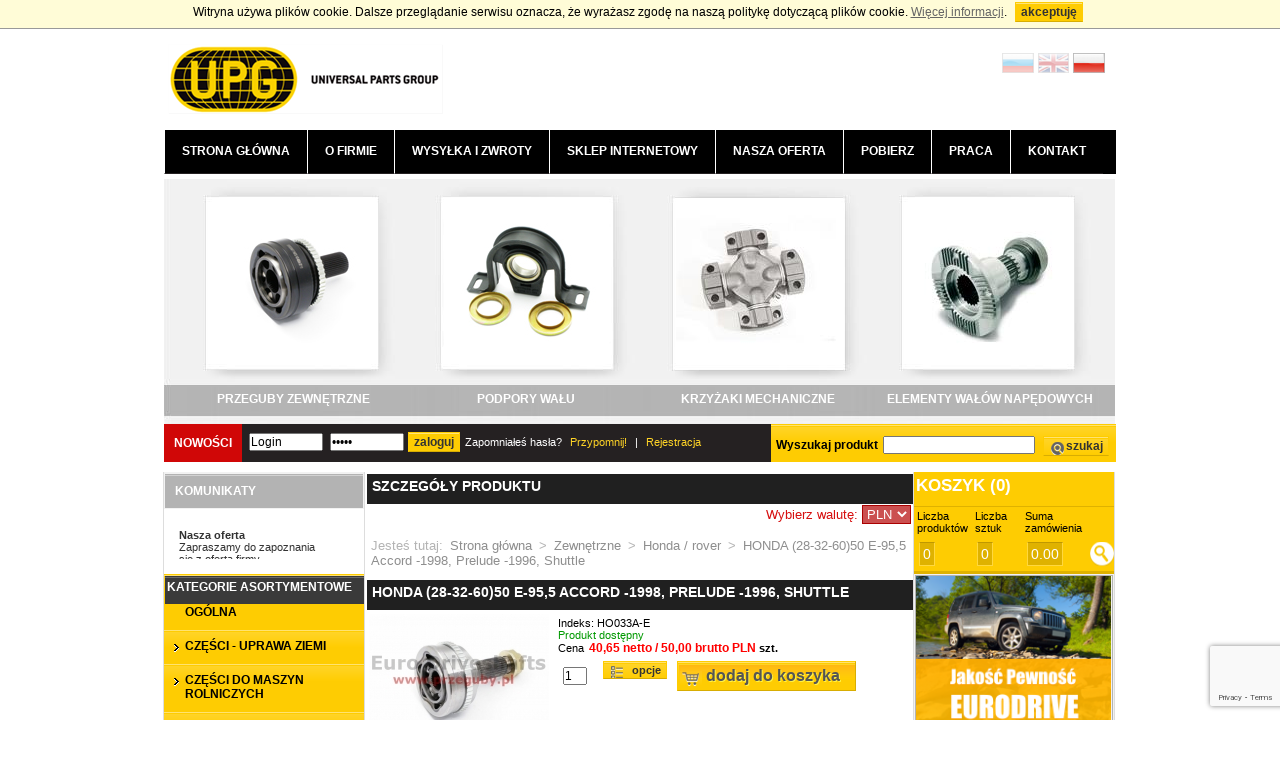

--- FILE ---
content_type: text/html
request_url: https://www.przeguby.pl/produkt/479/honda-(28-32-60)50-e-95,5-accord--1998,-prelude--1996,-shuttle/
body_size: 30406
content:
<!DOCTYPE html PUBLIC "-//W3C//DTD XHTML 1.0 Transitional//EN" "http://www.w3.org/TR/xhtml1/DTD/xhtml1-transitional.dtd">
<html lang="pl-PL"><head>
<meta http-equiv="Content-Type" content="text/html; charset=utf-8" />
<title>HONDA (28-32-60)50 E-95,5 Accord -1998, Prelude -1996, Shuttle</title>

<meta name="description" content="">
<meta name="keywords" content="">
<base href="https://www.przeguby.pl/">
<meta name="robots" content="index, follow" />
<link rel="canonical" href="https://www.przeguby.pl/produkt/479/honda-(28-32-60)50-e-95,5-accord--1998,-prelude--1996,-shuttle/" /> 
<link rel="alternate" href="https://www.przeguby.pl/produkt/479/honda-(28-32-60)50-e-95,5-accord--1998,-prelude--1996,-shuttle/" hreflang="pl">                                                           
<link rel="alternate" href="https://www.przeguby.pl/en/product/479/honda-(28-32-60)50-e-95,5-accord--1998,-prelude--1996,-shuttle/" hreflang="en" />
<link rel="alternate" href="https://www.przeguby.pl/ru/produkt/479/honda-(28-32-60)50-e-95,5-accord--1998,-prelude--1996,-shuttle/" hreflang="ru" />


<meta name="google-site-verification" content="14K-Y3Gl2KGY-99aZAuixp-cq6piPxXPI5pVamYfaJw" />
<link rel="stylesheet" type="text/css" href="design/view/stylecss/calendar.css?t=1769281181" media="screen"/>
<link rel="stylesheet" type="text/css" href="design/view/stylecss/style.css?t=1769281181" />
<link rel="stylesheet" href="design/view/stylecss/slimbox2.css?t=1769281181" type="text/css" media="screen" />

<!-- ogólne potrzebne zawsze -->
<script type="text/javascript" src="jscripts/jquery-1.5.2.min.js?t=1769281181"></script>	
<!-- required plugins -->
<script type="application/ld+json">
{"@context": "http://schema.org",
"@type": "AutoPartsStore", "address":
{"@type": "PostalAddress",
"addressLocality": "Łomianki",
"streetAddress": "Kolejowa
291a", "postalCode": "05-092",
"addressRegion": "mazowieckie"
},
"name": "Euro Driveshafts Limited Sp. z
o.o.", "email": "info@eurodriveshafts.pl",
"telephone": "227511324",
"vatID": "7010594944",
"image":"https://www.przeguby.pl/design/view/images/logo.gif" }</script>
<script type="text/javascript" src="jscripts/date.js?t=1769281181"></script>
<!--[if IE]><script type="text/javascript" src="js/jquery.bgiframe.min.js"></script><![endif]-->
<!-- ściśle ecommercowe -->
<script type="text/javascript" src="jscripts/mintAjax.js?t=1769281181"></script>
<script type="text/javascript" src="jscripts/funkcje.js?ts=1769281181"></script>
<script type="text/javascript" src="jscripts/calendar.js?t=1769281181"></script>
<script type="text/javascript" src="design/view/jscripts/jquery.flash.js?t=1769281181"></script>
<!-- slimbox -->
<script type="text/javascript" src="design/view/jscripts/slimbox2.js?t=1769281181"></script>
<script src="design/view/jscripts/jqFancyTransitions.1.8.min.js?t=1769281181" type="text/javascript"></script>
<!-- pozostałe, zależne od projektu -->
<!-- Global site tag (gtag.js) - Google Analytics -->
<script async src="https://www.googletagmanager.com/gtag/js?id=G-0GQHDY7TRN"></script>
<script>
 window.dataLayer = window.dataLayer || [];
 function gtag(){dataLayer.push(arguments);}
 gtag('js', new Date());
 
 gtag('config', 'G-0GQHDY7TRN');
</script>
</head>
<body id="bbody" onload="ustawienia();">
<script>
(function(i,s,o,g,r,a,m){i['GoogleAnalyticsObject']=r;i[r]=i[r]||function(){
(i[r].q=i[r].q||[]).push(arguments)},i[r].l=1*new Date();a=s.createElement(o),
m=s.getElementsByTagName(o)[0];a.async=1;a.src=g;m.parentNode.insertBefore(a,m)
})(window,document,'script','https://www.google-analytics.com/analytics.js','ga');
ga('create', 'UA-97005489-1', 'auto');
ga('send', 'pageview');
</script>
<div id="infoCookies" style="width:100%;text-align:center;padding-top:6x; padding-bottom:6px; border-bottom:solid 1px #999999; background-color:#FFFCD7;">Witryna używa plików cookie. Dalsze przeglądanie serwisu oznacza, że wyrażasz zgodę na naszą politykę dotyczącą plików cookie. <a href="polityka-prywatnosci" style="text-decoration:underline; color:#666;">Więcej informacji</a>. <input class="Bwyszukaj wiecej" style="float:none; margin-top:2px;" type="button" onclick="akceptujCookies();" value="Akceptuję" /></div>
<div class="container" id="idContainer">
<div class="top" style="padding-left:0px;">
<a href="https://www.przeguby.pl/" class="left"><img src="design/view/images/logo_eurodrive.png" alt="Euro Driveshafts" /></a>
<a style="padding:2px;" href="https://www.przeguby.pl/produkt/479/honda-(28-32-60)50-e-95,5-accord--1998,-prelude--1996,-shuttle/" onclick="ustawJezyk('pl','produkt.php');" class="right"><img src="design/view/images/pl.png" style="max-height:20px;" alt="pl"/></a>
<a style="padding:2px;" href="https://www.przeguby.pl/en/product/479/honda-(28-32-60)50-e-95,5-accord--1998,-prelude--1996,-shuttle/" onclick="ustawJezyk('en','produkt.php');" class="right"><img src="design/view/images/en_n.png" style="max-height:20px;" alt="en"/></a>
<a style="padding:2px;" href="https://www.przeguby.pl/ru/produkt/479/honda-(28-32-60)50-e-95,5-accord--1998,-prelude--1996,-shuttle/" onclick="ustawJezyk('ru','produkt.php');" class="right"><img src="design/view/images/ru_n.png" style="max-height:20px;" alt="ru"/></a><br /><br />
</div>
<div class="menu">
<ul>
<li><a href="https://www.przeguby.pl/" >Strona główna</a></li>
	<li><a href="ofirmie" >O firmie</a></li>
	<li><a href="tekst/35/wysylka-i-zwroty" >Wysyłka i zwroty</a></li>
	<li><a href="sklep" >Sklep internetowy</a></li>
	<li><a href="tekst/37/nasza-oferta" >Nasza oferta</a></li>
	<li><a href="strefa-hurtownika" >Pobierz</a></li>
	<li><a href="praca" >Praca</a></li>
	<li><a href="kontakt" >Kontakt</a></li>
</ul>
</div>

<div class="kategorie" id="dWyrKat">
<ul class="ttt">
<li ><span><a href="kategoria/28/przeguby-wewnetrzne/"><img src="/upload/kategorie/7.jpg" alt="PRZEGUBY WEWNĘTRZNE" /></a></span><a href="kategoria/28/przeguby-wewnetrzne/" class="nkatwyr">PRZEGUBY WEWNĘTRZNE</a></li><li ><span><a href="kategoria/29/przeguby-zewnetrzne/"><img src="/upload/kategorie/5.jpg" alt="PRZEGUBY ZEWNĘTRZNE" /></a></span><a href="kategoria/29/przeguby-zewnetrzne/" class="nkatwyr">PRZEGUBY ZEWNĘTRZNE</a></li><li ><span><a href="kategoria/31/polosie/"><img src="/upload/kategorie/4.jpg" alt="PÓŁOSIE" /></a></span><a href="kategoria/31/polosie/" class="nkatwyr">PÓŁOSIE</a></li><li ><span><a href="kategoria/35/podpory-walu/"><img src="/upload/kategorie/9.jpg" alt="PODPORY WAŁU" /></a></span><a href="kategoria/35/podpory-walu/" class="nkatwyr">PODPORY WAŁU</a></li><li style="display:none;"><span><a href="kategoria/36/krzyzaki-mechaniczne/"><img src="/upload/kategorie/2.jpg" alt="KRZYŻAKI MECHANICZNE" /></a></span><a href="kategoria/36/krzyzaki-mechaniczne/" class="nkatwyr">KRZYŻAKI MECHANICZNE</a></li><li style="display:none;"><span><a href="kategoria/36/krzyzaki-walu/"><img src="/upload/kategorie/6.jpg" alt="KRZYŻAKI WAŁU" /></a></span><a href="kategoria/36/krzyzaki-walu/" class="nkatwyr">KRZYŻAKI WAŁU</a></li><li style="display:none;"><span><a href="kategoria/37/elementy-walow-napedowych/"><img src="/upload/kategorie/1.jpg" alt="ELEMENTY WAŁÓW NAPĘDOWYCH" /></a></span><a href="kategoria/37/elementy-walow-napedowych/" class="nkatwyr">ELEMENTY WAŁÓW NAPĘDOWYCH</a></li><li style="display:none;"><span><a href="kategoria/37/elementy-walow-napedowych/"><img src="/upload/kategorie/8.jpg" alt="ELEMENTY WAŁÓW NAPĘDOWYCH" /></a></span><a href="kategoria/37/elementy-walow-napedowych/" class="nkatwyr">ELEMENTY WAŁÓW NAPĘDOWYCH</a></li></ul>
</div>
<script type="text/javascript">
setInterval('zmienk()',5000);
</script>
<div class="wyszukiwarka">
<a href="nowosci/" style="color:#FFF; display:block; float:left; padding:10px; background-color:#D00707; line-height:19px; text-transform:uppercase;">Nowości</a>
<div class="userdata">
		<form method="post" class="widerform">
		<input type="text" name="username" value="Login" style="width:70px;" onFocus="javascript:this.value=''"/> <input type="password" name="password" style="width:70px;" value="Hasło" onFocus="javascript:this.value=''"/><input type="submit" value="Zaloguj" name="zaloguj" class="submit"/>
		Zapomniałeś hasła? <a href="przypomnij-haslo/">Przypomnij!</a> | <a href="kontrahent/">Rejestracja</a>
		</form>		
</div>
<form onsubmit="wyszukajZapisz(1); return false;">
Wyszukaj produkt <input type="text" id="iSzukaj" name="szukaj_fraza" /><input type="button" onclick="wyszukajZapisz(1);" name="wyszukaj" value="Szukaj" class="submit szukaj"/>
</form>
</div>


			<div class="content">
		<div class="side cols">
		        <h3>Komunikaty</h3>
		<script src="design/view/jscripts/jquery.tools.min.js"></script>
<link rel="stylesheet" type="text/css" href="design/view/stylecss/scrollable-horizontal.css" />

<div class="scrollable-container">
<!-- "previous page" action -->
<a class="prev browse left"></a>

<!-- root element for scrollable -->
<div class="scrollable">   
   
   <!-- root element for the items -->
   <div class="items">
   
      <!-- 1-5 -->
	  
      <div>
	  <strong>Nasza oferta</strong><br />Zapraszamy do zapoznania<br>się z ofertą firmy<br>Euro Driveshafts.  				
      </div>
	  
      
   </div>
   
</div>

<!-- "next page" action -->
<a class="next browse right"></a>
</div>

<script>
// execute your scripts when the DOM is ready. this is mostly a good habit
$(function() {

	// initialize scrollable
	$(".scrollable").scrollable({circular: true}).autoscroll({
	interval: 5000		
});;
});
</script>		<h2><a href="sklep/" style="color:#FFFFFF;">Kategorie asortymentowe</a></h2>		
		<ul>
		<li ><a href="kategoria/1/ogolna/"  >Ogólna</a></li><li ><a href="kategoria/464/czesci---uprawa-ziemi/"  >CZĘŚCI - UPRAWA ZIEMI</a></li><li ><a href="kategoria/132/czesci-do-maszyn-rolniczych/"  >CZĘŚCI DO MASZYN ROLNICZYCH</a></li><li ><a href="kategoria/104/elementy-i-waly-rolnicze-pto/"  >ELEMENTY I WAŁY ROLNICZE PTO</a></li><li ><a href="https://www.przeguby.pl/kategoria/37/czesci-do-walow-napedowych/"  >ELEMENTY WAŁÓW NAPĘDOWYCH</a></li><li ><a href="https://www.przeguby.pl/kategoria/36/krzyzaki-walow/"  >KRZYŻAKI</a></li><li ><a href="kategoria/131/lozyska-kulkowe/"  >ŁOŻYSKA KULKOWE</a></li><li ><a href="kategoria/123/narzedzia/"  >NARZĘDZIA</a></li><li ><a href="kategoria/33/oslony-przegubow/"  >OSŁONY PRZEGUBÓW</a></li><li ><a href="https://www.przeguby.pl/kategoria/100/piasty-kol/"  >PIASTY KÓŁ SAMOCHODY OSOBOWE I DOSTAWCZE</a></li><li ><a href="kategoria/35/podpory-walow-napedowych/"  >PODPORY WAŁÓW NAPĘDOWYCH</a></li><li ><a href="kategoria/84/polosie-maszyny-budowlane-i-rolnicze/"  >PÓŁOSIE MASZYNY BUDOWLANE I ROLNICZE</a></li><li ><a href="kategoria/31/polosie-samochody-osobowe-i-dostawcze/"  >PÓŁOSIE SAMOCHODY OSOBOWE I DOSTAWCZE</a></li><li ><a href="https://www.przeguby.pl/kategoria/27/przeguby-napedowe/"  >PRZEGUBY SAMOCHODY OSOBOWE I DOSTAWCZE</a></li><li ><a href="kategoria/34/quady/"  >QUADY</a></li><li ><a href="kategoria/116/waly-maszyny-budowlane/"  >WAŁY MASZYNY BUDOWLANE</a></li><li ><a href="kategoria/441/waly-maszyny-rolnicze/"  >WAŁY MASZYNY ROLNICZE</a></li><li ><a href="kategoria/419/waly-samochody-ciezarowe/"  >WAŁY SAMOCHODY CIĘŻAROWE</a></li><li ><a href="kategoria/119/waly-samochody-osobowe-i-dostawcze/"  >WAŁY SAMOCHODY OSOBOWE I DOSTAWCZE</a></li><li ><a href="kategoria/75/waly-samochody-osobowe-i-dostawcze-(niespawane)/"  >WAŁY SAMOCHODY OSOBOWE I DOSTAWCZE (niespawane)</a></li><li ><a href="kategoria/165/waly-uniwersalne/"  >WAŁY UNIWERSALNE</a></li><li ><a href="kategoria/443/waly-uniwersalne-(niespawane)/"  >WAŁY UNIWERSALNE (niespawane)</a></li><li ><a href="kategoria/117/waly-wozki-widlowe/"  >WAŁY WÓZKI WIDŁOWE</a></li>		</ul>
		<h2>Newsletter</h2>
<div class="nletter">
Dodaj swój email do naszej bazy jeśli chcesz być powiadamiany o nowościach!<span id="newsInfo"></span>
<input type="text" name="newsletter_email" id="newsletter_email" value="" onfocus="this.value='';" />
<input type="text" name="newsletter_info" id="newsletter_info" class="oblv" value="" />
<input type="button" name="zapisz_newsletter" onclick="zapiszNewsletter();" class="submit" value="Zapisz" />
</div>
		</div>
		<div class="center cols">
		

<h2>Szczegóły produktu</h2>
<div style="text-align:right; font-size:13px; padding:4px; color:#D60F0F; width:99%;"><span class="pokazn">Wybierz walutę:  
	<select name="na_stronie" style="color:#FFFFFF; border:solid 1px #AA0000; background-color:#CB5050;" onchange="ustawWalute(this.value);">
	<option value="1" selected="selected">PLN</option>
	<option value="2" >EUR</option>
	<option value="3" >USD</option>
	<option disabled value="#" >RUB</option>
	</select></span></div>
<div class="address" style="height:30px;">
Jesteś tutaj: <a href="https://www.przeguby.pl/">Strona główna</a> &gt; <a href="kategoria/29/zewnetrzne">Zewnętrzne</a> &gt; <a href="kategoria/249/honda--rover">Honda / rover</a> &gt; <a href="produkt/479/honda-(28-32-60)50-e-95,5-accord--1998,-prelude--1996,-shuttle">HONDA (28-32-60)50 E-95,5 Accord -1998, Prelude -1996, Shuttle</a> </div>

<div class="details">

<div id="empty"><h1>honda (28-32-60)50 e-95,5 accord -1998, prelude -1996, shuttle</h1></div>
<div id="container-1">
	<table>
	  <tr>
		<td><div class="sides" id="sides">
		<div class="sidesb">
		<div class="empty">
		
		<!--<img width="300" alt="" class="reklama" src="images/produkty/tab_produkt.jpg"/>-->
		<a  href="pimages/pn_ho033a-e_703.jpg" oncontextmenu="return false;" title="Zakaz kopiowania zdjęć. Wszelkie prawa autorskie należą do<br />Euro Driveshafts LTD Sp. z o.o. oddział w Polsce." rel="lightbox-prezent" id="imgZdj"><img src="pimages/dn_ho033a-e_703.jpg" /></a>
		<div id="sidesm"></div>
		</div>
		</div>
		</div> 
		<!--<div class="sides" style="width:250px;">
		<div class="empty" style="width:250px;"><a  href="pimages/pn_ho033a-e_703.jpg" oncontextmenu="return false;" title="Zakaz kopiowania zdjęć. Wszelkie prawa autorskie należą do<br />Euro Driveshafts LTD Sp. z o.o. oddział w Polsce." rel="lightbox-prezent" id="imgZdj"><img src="pimages/dn_ho033a-e_703.jpg" /></a>
		</div>
		<img src="images/sides_bot.gif" class="close" alt="" /> </div>--></td>
	  <td style="vertical-align:top;">
	  <table class="nopadding">
<tr><td colspan="2">Indeks: HO033A-E<br /><span style="color:#009900;">Produkt dostępny</span><br />Cena<span class="red"><b>40,65 netto / 50,00 brutto PLN</b></span> <strong>szt.</strong></td></tr>
<tr><td><input type="text" class="iloscKoszyk" name="fLiczbaProduktow479" id="sfLiczbaProduktow479" value="1" /></td>
<td><a class="Bwyszukaj koszyk" title="Dodaj do koszyka" onclick="akcjaKoszyk('479','sfLiczbaProduktow479',1,'dodaj');">Dodaj do koszyka</a> 
<div id="sopcje">
<a class="Bwyszukaj opcje" title="Opcje" onclick="opcjeProduktu(479);">Opcje </a>
<div id="opcje" style="display:none;">
<a onclick="pokazPrzechowalnie((479),1);" title="Add to storage">Add to storage</a>
<a onclick="pokazPrzechowalnie((479),2);" title="Dodaj do wzorca">Dodaj do wzorca</a>
<a onclick="pokazObserwowane((479));" title="Dodaj do obserwowanych">Dodaj do obserwowanych</a>
</div>
</div>
</td></tr>		
</table>
 <br /><br />

</td>
	  </tr>
	</table>
     <p class="head_zamiennik">Zamiennik</p><table class="zamiennik" style="width:100%;"><tr><th></th><th>Nazwa artykułu</th><th>Indeks</th><th>Cena</th></tr><tr><td><a  href="pimages/pn_bt122_15413.jpg" style="max-height:50px;" oncontextmenu="return false;" title="Zakaz kopiowania zdjęć. Wszelkie prawa autorskie należą do<br />Euro Driveshafts LTD Sp. z o.o. oddział w Polsce." rel="lightbox-prezent1"><img src="pimages/m_bt122_15413.jpg" /></a></td><td><a href="produkt/1016/oslona-gumowa-a=90,-b=24,-h=95-volvo-850,-v70,-honda-crv,-accord/">osłona gumowa a=90, b=24, h=95 volvo 850, v70, honda crv, accord</a></td><td>BT122</td><td>19,51 netto / 24,00 brutto PLN</td></tr></table>
   
   <div><h3>Opis produktu</h3><p>Zewn uzębienie: 28<br>Wewn uzębienie: 32<br>Śr uszcz [mm]: 60<br>Śr przegubu [mm]: 95,5<br>Ilość zębów, obręcz ABS: 50<br><br>15-1131; TDL9309R; SPI22355; 607-131; CHN45002E; HO-2-04-019; HO1018; 3180K; 44010-SL5-N01; 44010-SS0-010; 44010-SVA-000; 44011-SL5-N01; 44011-SV4-N00; 44305-SF1-915; 44306-SF1-916; 44306-SM4-010; 44306-SM4-980; GHO3020K; OJ-0807; OJ-0851; 300923; 302013; 16517; 16554; 31-14 498 0005; J2824119; N2824183; 512620; E11291001; 77411S; VKJA5534; 22355; 18272, 44319-SM4-000<br><br>--- WYPRZEDAŻ ---</p></div>
	<ul class="artZakladki">
	  <!--<li><a class="bopis" onclick="szczegolyRozwin('opisArtykulu');"><span>Opis produktu</span></a></li>-->
      <li><a class="bpowiazane" onclick="szczegolyRozwin('polecane');"><span>Produkty powiązane</span></a></li>
      <li><a class="bbestseller" onclick="szczegolyRozwin('najczesciejKupowane');"><span>Najczęściej kupowane</span></a></li>
      <li><a class="bpolec" onclick="szczegolyRozwin('polecWyslij');"><span>Poleć produkt</span></a></li>
      <li><a class="bzadaj" onclick="szczegolyRozwin('zapytajOProdukt');"><span>Zapytaj o produkt</span></a></li>
	</ul>

  <div id="zapytajOProdukt"><h3>Zapytaj o produkt</h3>
  		<div id="dZapytajWyslij"></div>
		<table class="tDodajKomentarz" cellpadding="0" cellspacing="0">
		<tr><td>Dotyczy produktu</td><td><input type="text" id="zapytajProdukt" readonly="readonly" style="width:350px;" name="" value="honda (28-32-60)50 e-95,5 accord -1998, prelude -1996, shuttle (indeks: HO033A-E)" /></td></tr>
        <tr><td>Imię i nazwisko</td><td><input type="text" id="zapytajNazwisko" name="nazwisko_odbiorcy" value="" /></td></tr>
		<tr><td>Adres email</td><td><input type="text" id="zapytajEmail" name="email_odbiorcy" value="" /></td></tr>
        <tr><td>Treść zapytania</td><td><textarea name="polecenie" id="zapytajTekst" class="textareaKomentarz"></textarea></td></tr>
		<td></td><td><input type="button" name="polec" class="button" onclick="wyslijZapytaj();" value="wyślij" /></td></tr>
		</table>
  </div>
  
  <div id="polecWyslij" style="display:none;"><h3>Poleć produkt</h3>
  		<div id="dPolecWyslij"></div>
		<table class="tDodajKomentarz" cellpadding="0" cellspacing="0">
		<tr><td>Treść polecenia</td><td><textarea name="polecenie" id="polecTekst" class="textareaKomentarz"></textarea></td></tr>
		<tr><td>Email odbiorcy</td><td><input type="text" id="polecEmail" name="email_odbiorcy" value="" /></td></tr>
		<tr><td>Nadawca</td><td><input type="text" id="polecUser" name="user" value="" /></td></tr>
		<td></td><td><input type="button" name="polec" class="button" onclick="wyslijPolec();" value="wyślij" /></td></tr>
		</table>
        <input type="hidden" id="polecNazwaProduktu"  value="honda (28-32-60)50 e-95,5 accord -1998, prelude -1996, shuttle (indeks: HO033A-E)" />
        <input type="hidden" id="polecLinkProduktu"  value="http://www.przeguby.pl/produkt/479/honda-(28-32-60)50-e-95,5-accord--1998,-prelude--1996,-shuttle/" />
  </div>
	<div id="najczesciejKupowane" style="display:none;"><h4>Najczęściej kupowane</h4>Brak artykułów w wybranej kategorii!</div>
	<div id="polecane" style="display:none;"><h3>Produkty powiązane</h3>Brak artykułów w wybranej kategorii!</div>

</div>
</div>
<input type="hidden" name="token" id="token" value="" />
<script src="https://www.google.com/recaptcha/api.js?render=6Lf17f0oAAAAAPj01nFzIMnfNYv9I948QuuqHtaR"></script>
<script>
    grecaptcha.ready(function() {
        grecaptcha.execute('6Lf17f0oAAAAAPj01nFzIMnfNYv9I948QuuqHtaR', {action: 'homepage'}).then(function(token) {
            //console.log(token);
            //alert(token);
            document.getElementById("token").value = token;
        });
        // refresh token every minute to prevent expiration
        setInterval(function(){
            grecaptcha.execute('6Lf17f0oAAAAAPj01nFzIMnfNYv9I948QuuqHtaR', {action: 'homepage'}).then(function(token) {
                //console.log( 'refreshed token:', token );
                document.getElementById("token").value = token;
            });
        }, 60000);

    });
</script></div>
		<div class="side cols">
		
<h2 class="side-koszyk"><a href="koszyk/" id="naglKoszyk" style="color:#FFFFFF;font-size:17px;">Koszyk (<span id="koszykIlosc2">0</span>)</a></h2>
<table class="side-koszyk">
	<colgroup>
		<col class="w30">
		<col class="w30">
		<col class="w30">
		<col class="w10">
	</colgroup>
	<thead>
		<tr>
			<th class="center" scope="col">Liczba produktów</th>
			<th class="center" scope="col">Liczba sztuk</th>
			<th class="center" scope="col">Suma zamówienia</th>
			<th class="center" scope="col"></th>
		</tr>
	</thead>
	<tbody>
		<tr>
			<td class="center"><span id="koszykIlosc">0</span></td>
			<td class="center"><span id="koszykSztuk">0</span></td>
			<td class="center"><span id="koszykBrutto">0.00</span></td>
			<td class="center"><a class="kinfo" rel="nofollow" href="koszyk/"></a></td>
		</tr>
	</tbody>
</table>
		
<a href="javascript:void(0);" class="bn" target=""><img src="upload/banery/baner_b1.png" alt="" /></a>
<a id="napisz">Napisz do nas</a>
<div style="display:none;" class="napisz">		
		<p id="infoNapiszDoNas" style="font-size:11px;text-align:center; margin:0; padding:0;"></p>
		<form id="napisz">
			<table>
				<tbody>
                <tr><td><input type="text" id="iNDNimie" onclick="this.value='';" value="Imię i nazwisko" class="value"></td></tr>
				<tr><td><input type="text" id="iNDNemail" onclick="this.value='';" value="Adres email" class="value"></td></tr>
				
                <tr><td><select name="rodzaj" id="selTemat"><option value="0">--wybierz dział--</option><option value="wszystko">ogólny</option><option value="wały napędowe">wały napędowe</option><option value="półosie">półosie</option><option value="przeguby">przeguby</option><option value="krzyżaki">krzyżaki</option><option value="podpory">podpory</option><option value="piasty">piasty</option><option value="elementy i wały rolnicze">elementy i wały rolnicze</option></select></td></tr>
                <tr><td><textarea id="iNDNtresc" onclick="this.value='';"class="value" rows="5" cols="20">Treść wiadomości</textarea></td></tr>	
				<tr><td colspan="6"><input type="button" value="wyślij" class="submit" onclick="napiszDoNas();"></td></tr>							
			</tbody></table>
		</form>
		</div>
<script type="text/javascript">
//<![CDATA[
	$('a#napisz').click(function() {
    $('div.napisz').slideToggle('2000');
	$('a#napisz').toggleClass('top');
    });
//]]>
</script><h3><a href="wyroznione/promocje/">Promocje (180)</a></h3>
<div class="product">
	<a href="produkt/5760/honda-(30-34-68)-e-93-accord-2.02.4-cu,-crv-iii-2.2-cdti,-elysion-3.5/"><img src="pimages/dn_ho893_6104.jpg" alt="honda (30-34-68) e-93 accord 2.0/2.4 cu, crv iii 2.2 cdti, elysion 3.5" oncontextmenu="return false;" id="imgZdjArt" /></a>
	<div>
	<a href="produkt/5760/honda-(30-34-68)-e-93-accord-2.02.4-cu,-crv-iii-2.2-cdti,-elysion-3.5/"><strong>honda (30-34-68) e-93 accord 2.0/2.4 cu, crv iii 2.2 cdti, elysion 3.5</strong></a><br/>
	<span class="red">Cena: <span style="text-decoration:line-through;font-size:11px;">105,69/130,00</span> <span style="background-color:#D60F0F; color:#FFFFFF; padding:2px;">55,28 netto / 67,99 brutto PLN</span></span><br/>
	<span class="small">Indeks: HO893</span><br/><span style="color:#009900;">Produkt dostępny</span><br/>
	<span class="left"><input type="text" class="kupIlosc" value="1" id="boxpromocjeLiczbaProduktow5760" size="2"/></span> 
	<a class="Bwyszukaj koszyk" title="Dodaj do koszyka" onclick="akcjaKoszyk('5760','boxpromocjeLiczbaProduktow5760',1,'dodaj');">Dodaj do koszyka</a>
	<a class="Bwyszukaj wiecej" href="produkt/5760/honda-(30-34-68)-e-93-accord-2.02.4-cu,-crv-iii-2.2-cdti,-elysion-3.5/">więcej</a>
	</div>
</div>

<div class="product">
	<a href="produkt/12068/honda-(28-35-63)-e-86-civic-(viiiix)-2006-2016-2.2-ctdii-dtec/"><img src="pimages/dn_ho174_12773.jpg" alt="honda (28-35-63) e-86 civic (viii/ix) 2006-2016 2.2 ctdi/i-dtec" oncontextmenu="return false;" id="imgZdjArt" /></a>
	<div>
	<a href="produkt/12068/honda-(28-35-63)-e-86-civic-(viiiix)-2006-2016-2.2-ctdii-dtec/"><strong>honda (28-35-63) e-86 civic (viii/ix) 2006-2016 2.2 ctdi/i-dtec</strong></a><br/>
	<span class="red">Cena: <span style="text-decoration:line-through;font-size:11px;">90,96/111,88</span> <span style="background-color:#D60F0F; color:#FFFFFF; padding:2px;">60,98 netto / 75,01 brutto PLN</span></span><br/>
	<span class="small">Indeks: HO174</span><br/><span style="color:#009900;">Produkt dostępny</span><br/>
	<span class="left"><input type="text" class="kupIlosc" value="1" id="boxpromocjeLiczbaProduktow12068" size="2"/></span> 
	<a class="Bwyszukaj koszyk" title="Dodaj do koszyka" onclick="akcjaKoszyk('12068','boxpromocjeLiczbaProduktow12068',1,'dodaj');">Dodaj do koszyka</a>
	<a class="Bwyszukaj wiecej" href="produkt/12068/honda-(28-35-63)-e-86-civic-(viiiix)-2006-2016-2.2-ctdii-dtec/">więcej</a>
	</div>
</div>
<h3><a href="wyroznione/1/najczesciej-kupowane/">Najczęściej kupowane (46)</a></h3>
<div class="product">
	<a href="produkt/12491/23.8-x-61.3-krzyzak-fiat,-ford,-suzuki,-land-rover-freelander,-korpus-kuty-na-zimno/"><img src="pimages/dn_gu500-1_12811.jpg" alt="23.8 x 61.3 krzyżak fiat, ford, suzuki, land rover freelander, korpus kuty na zimno" oncontextmenu="return false;" id="imgZdjArt" /></a>
	<div>
	<a href="produkt/12491/23.8-x-61.3-krzyzak-fiat,-ford,-suzuki,-land-rover-freelander,-korpus-kuty-na-zimno/"><strong>23.8 x 61.3 krzyżak fiat, ford, suzuki, land rover freelander, korpus kuty na zimno</strong></a><br/>
	<span class="red">Cena: 43,20 netto / 53,14 brutto PLN</span><br/>
	<span class="small">Indeks: GU500-1</span><br/><span style="color:#009900;">Produkt dostępny</span><br/>
	<span class="left"><input type="text" class="kupIlosc" value="1" id="box1LiczbaProduktow12491" size="2"/></span> 
	<a class="Bwyszukaj koszyk" title="Dodaj do koszyka" onclick="akcjaKoszyk('12491','box1LiczbaProduktow12491',1,'dodaj');">Dodaj do koszyka</a>
	<a class="Bwyszukaj wiecej" href="produkt/12491/23.8-x-61.3-krzyzak-fiat,-ford,-suzuki,-land-rover-freelander,-korpus-kuty-na-zimno/">więcej</a>
	</div>
</div>

<div class="product">
	<a href="produkt/6137/seger-27mm-x-1.98mm-1-sztuka/"><img src="pimages/dn_seg27198_5803.jpg" alt="seger 27mm x 1.98mm 1 sztuka" oncontextmenu="return false;" id="imgZdjArt" /></a>
	<div>
	<a href="produkt/6137/seger-27mm-x-1.98mm-1-sztuka/"><strong>seger 27mm x 1.98mm 1 sztuka</strong></a><br/>
	<span class="red">Cena: 0,98 netto / 1,21 brutto PLN</span><br/>
	<span class="small">Indeks: SEG27198</span><br/><span style="color:#009900;">Produkt dostępny</span><br/>
	<span class="left"><input type="text" class="kupIlosc" value="1" id="box1LiczbaProduktow6137" size="2"/></span> 
	<a class="Bwyszukaj koszyk" title="Dodaj do koszyka" onclick="akcjaKoszyk('6137','box1LiczbaProduktow6137',1,'dodaj');">Dodaj do koszyka</a>
	<a class="Bwyszukaj wiecej" href="produkt/6137/seger-27mm-x-1.98mm-1-sztuka/">więcej</a>
	</div>
</div>
		</div>
	</div>
</div>
<div class="bot-yellow">
</div>
<div class="bot-black">
<div class="container">
<div class="half">
<div class="half">UPG Poland Sp. z o.o.<br/> Oddział w Polsce <br/> ul. Kolejowa 317<br/> 05-092 Łomianki<br /><br />Godziny pracy:<br>
Poniedziałek - Piątek 8.00 - 17.00</div>
<div class="half">tel.: <br/>+48 22 751 13 24<br/>+48 22 751 86 79<br/>+48 606 798 173 - Zbigniew
<br/>+48 694 479 649 - Krzysztof<br/>+48 505 451 221 - Kamil<br/>+48 512 341 011 - Jarosław<br/>+48 606 364 964 - Piotr - rolnictwo<br/>+48 606 970 969 - Dariusz - rolnictwo<br/>+48 575 467 341 - Aleksander - rozmawia po ukraińsku, rosyjsku, polsku<br/>+48 886 254 629 - Bartłomiej - zwroty, reklamacje<br/>+48 886 252 303 - Tobiasz - kierownik magazynu<br/>
</div>

</div>

<div class="half">
<div class="half">e-mail: <br/><a href="mailto:info@eurodriveshafts.pl">info@eurodriveshafts.pl</a><br/> <a href="mailto:info@przeguby.pl">info@przeguby.pl</a></div>
<div class="half">
<ul>
	<li>&raquo; <a href="polityka-prywatnosci">Polityka prywatności</a></li>
	<li>&raquo; <a href="klauzula-informacyjna-rodo">Klauzula informacyjna RODO</a></li>
	<li>&raquo; <a href="tekst/35/wysylka-i-zwroty">Wysyłka i zwroty</a></li>
	<li>&raquo; <a href="regulamin-zakupow">Regulamin zakupów</a></li>
	<li>&raquo; <a href="strefa-hurtownika">Pobierz</a></li>
</ul>
</div>
</div>
</div>
</div>
<div id="dDynamiczne">
  <div id="dDynNaglowek"><a onclick="ukryjOkienko();">X</a></div>
  <div id="dDynContent"></div>
</div>
<div id="dPowiekszZdjecie" class="dPowiekszZdjecie"></div>
<div class="modal-backdrop fade in" id="ddd" style="display:none;"></div>

<div class="modal fade" id="myModalOblig" tabindex="-1" role="dialog" aria-labelledby="myModalLabel" aria-hidden="true" style="display:none;">
  <div class="modal-dialog modal-lg">
    <div class="modal-content">
      <div class="modal-header">
        <h4 class="modal-title" id="myModalLabelKomOblig">Komunikaty</h4>
      </div>
      <div class="modal-body">
<div class="middle">
	<div class="middle-inner">	
<div class="login-inner">
    <input type="hidden" id="idKomOblig" value="" />
    <div class="clearfix"></div>
<div id="komunikatyObligContent">  </div>
     <input type="button" class="btn btn-primary btn-lg pull-right" style="background-color: #000000; border:none;" name="zaloguj" onclick="komunikatObligatoryjny();"   value="Zamknij" />
	<div class="clearfix"></div>
</div>
</div>
</div>
      </div>
    </div>
  </div>
</div>
<script type="text/javascript">
    var _smid = "i7qkyw2jyinbzzk1";
    (function(w, r, a, sm, s ) {
        w['SalesmanagoObject'] = r;
        w[r] = w[r] || function () {( w[r].q = w[r].q || [] ).push(arguments)};
        sm = document.createElement('script'); sm.type = 'text/javascript'; sm.async = true; sm.src = a;
        s = document.getElementsByTagName('script')[0];
        s.parentNode.insertBefore(sm, s);
    })(window, 'sm', ('https:' == document.location.protocol ? 'https://' : 'http://') + 'app2.emlgrid.com/static/sm.js');
</script>

</body>
</html>

--- FILE ---
content_type: text/html; charset=utf-8
request_url: https://www.google.com/recaptcha/api2/anchor?ar=1&k=6Lf17f0oAAAAAPj01nFzIMnfNYv9I948QuuqHtaR&co=aHR0cHM6Ly93d3cucHJ6ZWd1YnkucGw6NDQz&hl=en&v=PoyoqOPhxBO7pBk68S4YbpHZ&size=invisible&anchor-ms=20000&execute-ms=30000&cb=t4mz8xh3qgl7
body_size: 48814
content:
<!DOCTYPE HTML><html dir="ltr" lang="en"><head><meta http-equiv="Content-Type" content="text/html; charset=UTF-8">
<meta http-equiv="X-UA-Compatible" content="IE=edge">
<title>reCAPTCHA</title>
<style type="text/css">
/* cyrillic-ext */
@font-face {
  font-family: 'Roboto';
  font-style: normal;
  font-weight: 400;
  font-stretch: 100%;
  src: url(//fonts.gstatic.com/s/roboto/v48/KFO7CnqEu92Fr1ME7kSn66aGLdTylUAMa3GUBHMdazTgWw.woff2) format('woff2');
  unicode-range: U+0460-052F, U+1C80-1C8A, U+20B4, U+2DE0-2DFF, U+A640-A69F, U+FE2E-FE2F;
}
/* cyrillic */
@font-face {
  font-family: 'Roboto';
  font-style: normal;
  font-weight: 400;
  font-stretch: 100%;
  src: url(//fonts.gstatic.com/s/roboto/v48/KFO7CnqEu92Fr1ME7kSn66aGLdTylUAMa3iUBHMdazTgWw.woff2) format('woff2');
  unicode-range: U+0301, U+0400-045F, U+0490-0491, U+04B0-04B1, U+2116;
}
/* greek-ext */
@font-face {
  font-family: 'Roboto';
  font-style: normal;
  font-weight: 400;
  font-stretch: 100%;
  src: url(//fonts.gstatic.com/s/roboto/v48/KFO7CnqEu92Fr1ME7kSn66aGLdTylUAMa3CUBHMdazTgWw.woff2) format('woff2');
  unicode-range: U+1F00-1FFF;
}
/* greek */
@font-face {
  font-family: 'Roboto';
  font-style: normal;
  font-weight: 400;
  font-stretch: 100%;
  src: url(//fonts.gstatic.com/s/roboto/v48/KFO7CnqEu92Fr1ME7kSn66aGLdTylUAMa3-UBHMdazTgWw.woff2) format('woff2');
  unicode-range: U+0370-0377, U+037A-037F, U+0384-038A, U+038C, U+038E-03A1, U+03A3-03FF;
}
/* math */
@font-face {
  font-family: 'Roboto';
  font-style: normal;
  font-weight: 400;
  font-stretch: 100%;
  src: url(//fonts.gstatic.com/s/roboto/v48/KFO7CnqEu92Fr1ME7kSn66aGLdTylUAMawCUBHMdazTgWw.woff2) format('woff2');
  unicode-range: U+0302-0303, U+0305, U+0307-0308, U+0310, U+0312, U+0315, U+031A, U+0326-0327, U+032C, U+032F-0330, U+0332-0333, U+0338, U+033A, U+0346, U+034D, U+0391-03A1, U+03A3-03A9, U+03B1-03C9, U+03D1, U+03D5-03D6, U+03F0-03F1, U+03F4-03F5, U+2016-2017, U+2034-2038, U+203C, U+2040, U+2043, U+2047, U+2050, U+2057, U+205F, U+2070-2071, U+2074-208E, U+2090-209C, U+20D0-20DC, U+20E1, U+20E5-20EF, U+2100-2112, U+2114-2115, U+2117-2121, U+2123-214F, U+2190, U+2192, U+2194-21AE, U+21B0-21E5, U+21F1-21F2, U+21F4-2211, U+2213-2214, U+2216-22FF, U+2308-230B, U+2310, U+2319, U+231C-2321, U+2336-237A, U+237C, U+2395, U+239B-23B7, U+23D0, U+23DC-23E1, U+2474-2475, U+25AF, U+25B3, U+25B7, U+25BD, U+25C1, U+25CA, U+25CC, U+25FB, U+266D-266F, U+27C0-27FF, U+2900-2AFF, U+2B0E-2B11, U+2B30-2B4C, U+2BFE, U+3030, U+FF5B, U+FF5D, U+1D400-1D7FF, U+1EE00-1EEFF;
}
/* symbols */
@font-face {
  font-family: 'Roboto';
  font-style: normal;
  font-weight: 400;
  font-stretch: 100%;
  src: url(//fonts.gstatic.com/s/roboto/v48/KFO7CnqEu92Fr1ME7kSn66aGLdTylUAMaxKUBHMdazTgWw.woff2) format('woff2');
  unicode-range: U+0001-000C, U+000E-001F, U+007F-009F, U+20DD-20E0, U+20E2-20E4, U+2150-218F, U+2190, U+2192, U+2194-2199, U+21AF, U+21E6-21F0, U+21F3, U+2218-2219, U+2299, U+22C4-22C6, U+2300-243F, U+2440-244A, U+2460-24FF, U+25A0-27BF, U+2800-28FF, U+2921-2922, U+2981, U+29BF, U+29EB, U+2B00-2BFF, U+4DC0-4DFF, U+FFF9-FFFB, U+10140-1018E, U+10190-1019C, U+101A0, U+101D0-101FD, U+102E0-102FB, U+10E60-10E7E, U+1D2C0-1D2D3, U+1D2E0-1D37F, U+1F000-1F0FF, U+1F100-1F1AD, U+1F1E6-1F1FF, U+1F30D-1F30F, U+1F315, U+1F31C, U+1F31E, U+1F320-1F32C, U+1F336, U+1F378, U+1F37D, U+1F382, U+1F393-1F39F, U+1F3A7-1F3A8, U+1F3AC-1F3AF, U+1F3C2, U+1F3C4-1F3C6, U+1F3CA-1F3CE, U+1F3D4-1F3E0, U+1F3ED, U+1F3F1-1F3F3, U+1F3F5-1F3F7, U+1F408, U+1F415, U+1F41F, U+1F426, U+1F43F, U+1F441-1F442, U+1F444, U+1F446-1F449, U+1F44C-1F44E, U+1F453, U+1F46A, U+1F47D, U+1F4A3, U+1F4B0, U+1F4B3, U+1F4B9, U+1F4BB, U+1F4BF, U+1F4C8-1F4CB, U+1F4D6, U+1F4DA, U+1F4DF, U+1F4E3-1F4E6, U+1F4EA-1F4ED, U+1F4F7, U+1F4F9-1F4FB, U+1F4FD-1F4FE, U+1F503, U+1F507-1F50B, U+1F50D, U+1F512-1F513, U+1F53E-1F54A, U+1F54F-1F5FA, U+1F610, U+1F650-1F67F, U+1F687, U+1F68D, U+1F691, U+1F694, U+1F698, U+1F6AD, U+1F6B2, U+1F6B9-1F6BA, U+1F6BC, U+1F6C6-1F6CF, U+1F6D3-1F6D7, U+1F6E0-1F6EA, U+1F6F0-1F6F3, U+1F6F7-1F6FC, U+1F700-1F7FF, U+1F800-1F80B, U+1F810-1F847, U+1F850-1F859, U+1F860-1F887, U+1F890-1F8AD, U+1F8B0-1F8BB, U+1F8C0-1F8C1, U+1F900-1F90B, U+1F93B, U+1F946, U+1F984, U+1F996, U+1F9E9, U+1FA00-1FA6F, U+1FA70-1FA7C, U+1FA80-1FA89, U+1FA8F-1FAC6, U+1FACE-1FADC, U+1FADF-1FAE9, U+1FAF0-1FAF8, U+1FB00-1FBFF;
}
/* vietnamese */
@font-face {
  font-family: 'Roboto';
  font-style: normal;
  font-weight: 400;
  font-stretch: 100%;
  src: url(//fonts.gstatic.com/s/roboto/v48/KFO7CnqEu92Fr1ME7kSn66aGLdTylUAMa3OUBHMdazTgWw.woff2) format('woff2');
  unicode-range: U+0102-0103, U+0110-0111, U+0128-0129, U+0168-0169, U+01A0-01A1, U+01AF-01B0, U+0300-0301, U+0303-0304, U+0308-0309, U+0323, U+0329, U+1EA0-1EF9, U+20AB;
}
/* latin-ext */
@font-face {
  font-family: 'Roboto';
  font-style: normal;
  font-weight: 400;
  font-stretch: 100%;
  src: url(//fonts.gstatic.com/s/roboto/v48/KFO7CnqEu92Fr1ME7kSn66aGLdTylUAMa3KUBHMdazTgWw.woff2) format('woff2');
  unicode-range: U+0100-02BA, U+02BD-02C5, U+02C7-02CC, U+02CE-02D7, U+02DD-02FF, U+0304, U+0308, U+0329, U+1D00-1DBF, U+1E00-1E9F, U+1EF2-1EFF, U+2020, U+20A0-20AB, U+20AD-20C0, U+2113, U+2C60-2C7F, U+A720-A7FF;
}
/* latin */
@font-face {
  font-family: 'Roboto';
  font-style: normal;
  font-weight: 400;
  font-stretch: 100%;
  src: url(//fonts.gstatic.com/s/roboto/v48/KFO7CnqEu92Fr1ME7kSn66aGLdTylUAMa3yUBHMdazQ.woff2) format('woff2');
  unicode-range: U+0000-00FF, U+0131, U+0152-0153, U+02BB-02BC, U+02C6, U+02DA, U+02DC, U+0304, U+0308, U+0329, U+2000-206F, U+20AC, U+2122, U+2191, U+2193, U+2212, U+2215, U+FEFF, U+FFFD;
}
/* cyrillic-ext */
@font-face {
  font-family: 'Roboto';
  font-style: normal;
  font-weight: 500;
  font-stretch: 100%;
  src: url(//fonts.gstatic.com/s/roboto/v48/KFO7CnqEu92Fr1ME7kSn66aGLdTylUAMa3GUBHMdazTgWw.woff2) format('woff2');
  unicode-range: U+0460-052F, U+1C80-1C8A, U+20B4, U+2DE0-2DFF, U+A640-A69F, U+FE2E-FE2F;
}
/* cyrillic */
@font-face {
  font-family: 'Roboto';
  font-style: normal;
  font-weight: 500;
  font-stretch: 100%;
  src: url(//fonts.gstatic.com/s/roboto/v48/KFO7CnqEu92Fr1ME7kSn66aGLdTylUAMa3iUBHMdazTgWw.woff2) format('woff2');
  unicode-range: U+0301, U+0400-045F, U+0490-0491, U+04B0-04B1, U+2116;
}
/* greek-ext */
@font-face {
  font-family: 'Roboto';
  font-style: normal;
  font-weight: 500;
  font-stretch: 100%;
  src: url(//fonts.gstatic.com/s/roboto/v48/KFO7CnqEu92Fr1ME7kSn66aGLdTylUAMa3CUBHMdazTgWw.woff2) format('woff2');
  unicode-range: U+1F00-1FFF;
}
/* greek */
@font-face {
  font-family: 'Roboto';
  font-style: normal;
  font-weight: 500;
  font-stretch: 100%;
  src: url(//fonts.gstatic.com/s/roboto/v48/KFO7CnqEu92Fr1ME7kSn66aGLdTylUAMa3-UBHMdazTgWw.woff2) format('woff2');
  unicode-range: U+0370-0377, U+037A-037F, U+0384-038A, U+038C, U+038E-03A1, U+03A3-03FF;
}
/* math */
@font-face {
  font-family: 'Roboto';
  font-style: normal;
  font-weight: 500;
  font-stretch: 100%;
  src: url(//fonts.gstatic.com/s/roboto/v48/KFO7CnqEu92Fr1ME7kSn66aGLdTylUAMawCUBHMdazTgWw.woff2) format('woff2');
  unicode-range: U+0302-0303, U+0305, U+0307-0308, U+0310, U+0312, U+0315, U+031A, U+0326-0327, U+032C, U+032F-0330, U+0332-0333, U+0338, U+033A, U+0346, U+034D, U+0391-03A1, U+03A3-03A9, U+03B1-03C9, U+03D1, U+03D5-03D6, U+03F0-03F1, U+03F4-03F5, U+2016-2017, U+2034-2038, U+203C, U+2040, U+2043, U+2047, U+2050, U+2057, U+205F, U+2070-2071, U+2074-208E, U+2090-209C, U+20D0-20DC, U+20E1, U+20E5-20EF, U+2100-2112, U+2114-2115, U+2117-2121, U+2123-214F, U+2190, U+2192, U+2194-21AE, U+21B0-21E5, U+21F1-21F2, U+21F4-2211, U+2213-2214, U+2216-22FF, U+2308-230B, U+2310, U+2319, U+231C-2321, U+2336-237A, U+237C, U+2395, U+239B-23B7, U+23D0, U+23DC-23E1, U+2474-2475, U+25AF, U+25B3, U+25B7, U+25BD, U+25C1, U+25CA, U+25CC, U+25FB, U+266D-266F, U+27C0-27FF, U+2900-2AFF, U+2B0E-2B11, U+2B30-2B4C, U+2BFE, U+3030, U+FF5B, U+FF5D, U+1D400-1D7FF, U+1EE00-1EEFF;
}
/* symbols */
@font-face {
  font-family: 'Roboto';
  font-style: normal;
  font-weight: 500;
  font-stretch: 100%;
  src: url(//fonts.gstatic.com/s/roboto/v48/KFO7CnqEu92Fr1ME7kSn66aGLdTylUAMaxKUBHMdazTgWw.woff2) format('woff2');
  unicode-range: U+0001-000C, U+000E-001F, U+007F-009F, U+20DD-20E0, U+20E2-20E4, U+2150-218F, U+2190, U+2192, U+2194-2199, U+21AF, U+21E6-21F0, U+21F3, U+2218-2219, U+2299, U+22C4-22C6, U+2300-243F, U+2440-244A, U+2460-24FF, U+25A0-27BF, U+2800-28FF, U+2921-2922, U+2981, U+29BF, U+29EB, U+2B00-2BFF, U+4DC0-4DFF, U+FFF9-FFFB, U+10140-1018E, U+10190-1019C, U+101A0, U+101D0-101FD, U+102E0-102FB, U+10E60-10E7E, U+1D2C0-1D2D3, U+1D2E0-1D37F, U+1F000-1F0FF, U+1F100-1F1AD, U+1F1E6-1F1FF, U+1F30D-1F30F, U+1F315, U+1F31C, U+1F31E, U+1F320-1F32C, U+1F336, U+1F378, U+1F37D, U+1F382, U+1F393-1F39F, U+1F3A7-1F3A8, U+1F3AC-1F3AF, U+1F3C2, U+1F3C4-1F3C6, U+1F3CA-1F3CE, U+1F3D4-1F3E0, U+1F3ED, U+1F3F1-1F3F3, U+1F3F5-1F3F7, U+1F408, U+1F415, U+1F41F, U+1F426, U+1F43F, U+1F441-1F442, U+1F444, U+1F446-1F449, U+1F44C-1F44E, U+1F453, U+1F46A, U+1F47D, U+1F4A3, U+1F4B0, U+1F4B3, U+1F4B9, U+1F4BB, U+1F4BF, U+1F4C8-1F4CB, U+1F4D6, U+1F4DA, U+1F4DF, U+1F4E3-1F4E6, U+1F4EA-1F4ED, U+1F4F7, U+1F4F9-1F4FB, U+1F4FD-1F4FE, U+1F503, U+1F507-1F50B, U+1F50D, U+1F512-1F513, U+1F53E-1F54A, U+1F54F-1F5FA, U+1F610, U+1F650-1F67F, U+1F687, U+1F68D, U+1F691, U+1F694, U+1F698, U+1F6AD, U+1F6B2, U+1F6B9-1F6BA, U+1F6BC, U+1F6C6-1F6CF, U+1F6D3-1F6D7, U+1F6E0-1F6EA, U+1F6F0-1F6F3, U+1F6F7-1F6FC, U+1F700-1F7FF, U+1F800-1F80B, U+1F810-1F847, U+1F850-1F859, U+1F860-1F887, U+1F890-1F8AD, U+1F8B0-1F8BB, U+1F8C0-1F8C1, U+1F900-1F90B, U+1F93B, U+1F946, U+1F984, U+1F996, U+1F9E9, U+1FA00-1FA6F, U+1FA70-1FA7C, U+1FA80-1FA89, U+1FA8F-1FAC6, U+1FACE-1FADC, U+1FADF-1FAE9, U+1FAF0-1FAF8, U+1FB00-1FBFF;
}
/* vietnamese */
@font-face {
  font-family: 'Roboto';
  font-style: normal;
  font-weight: 500;
  font-stretch: 100%;
  src: url(//fonts.gstatic.com/s/roboto/v48/KFO7CnqEu92Fr1ME7kSn66aGLdTylUAMa3OUBHMdazTgWw.woff2) format('woff2');
  unicode-range: U+0102-0103, U+0110-0111, U+0128-0129, U+0168-0169, U+01A0-01A1, U+01AF-01B0, U+0300-0301, U+0303-0304, U+0308-0309, U+0323, U+0329, U+1EA0-1EF9, U+20AB;
}
/* latin-ext */
@font-face {
  font-family: 'Roboto';
  font-style: normal;
  font-weight: 500;
  font-stretch: 100%;
  src: url(//fonts.gstatic.com/s/roboto/v48/KFO7CnqEu92Fr1ME7kSn66aGLdTylUAMa3KUBHMdazTgWw.woff2) format('woff2');
  unicode-range: U+0100-02BA, U+02BD-02C5, U+02C7-02CC, U+02CE-02D7, U+02DD-02FF, U+0304, U+0308, U+0329, U+1D00-1DBF, U+1E00-1E9F, U+1EF2-1EFF, U+2020, U+20A0-20AB, U+20AD-20C0, U+2113, U+2C60-2C7F, U+A720-A7FF;
}
/* latin */
@font-face {
  font-family: 'Roboto';
  font-style: normal;
  font-weight: 500;
  font-stretch: 100%;
  src: url(//fonts.gstatic.com/s/roboto/v48/KFO7CnqEu92Fr1ME7kSn66aGLdTylUAMa3yUBHMdazQ.woff2) format('woff2');
  unicode-range: U+0000-00FF, U+0131, U+0152-0153, U+02BB-02BC, U+02C6, U+02DA, U+02DC, U+0304, U+0308, U+0329, U+2000-206F, U+20AC, U+2122, U+2191, U+2193, U+2212, U+2215, U+FEFF, U+FFFD;
}
/* cyrillic-ext */
@font-face {
  font-family: 'Roboto';
  font-style: normal;
  font-weight: 900;
  font-stretch: 100%;
  src: url(//fonts.gstatic.com/s/roboto/v48/KFO7CnqEu92Fr1ME7kSn66aGLdTylUAMa3GUBHMdazTgWw.woff2) format('woff2');
  unicode-range: U+0460-052F, U+1C80-1C8A, U+20B4, U+2DE0-2DFF, U+A640-A69F, U+FE2E-FE2F;
}
/* cyrillic */
@font-face {
  font-family: 'Roboto';
  font-style: normal;
  font-weight: 900;
  font-stretch: 100%;
  src: url(//fonts.gstatic.com/s/roboto/v48/KFO7CnqEu92Fr1ME7kSn66aGLdTylUAMa3iUBHMdazTgWw.woff2) format('woff2');
  unicode-range: U+0301, U+0400-045F, U+0490-0491, U+04B0-04B1, U+2116;
}
/* greek-ext */
@font-face {
  font-family: 'Roboto';
  font-style: normal;
  font-weight: 900;
  font-stretch: 100%;
  src: url(//fonts.gstatic.com/s/roboto/v48/KFO7CnqEu92Fr1ME7kSn66aGLdTylUAMa3CUBHMdazTgWw.woff2) format('woff2');
  unicode-range: U+1F00-1FFF;
}
/* greek */
@font-face {
  font-family: 'Roboto';
  font-style: normal;
  font-weight: 900;
  font-stretch: 100%;
  src: url(//fonts.gstatic.com/s/roboto/v48/KFO7CnqEu92Fr1ME7kSn66aGLdTylUAMa3-UBHMdazTgWw.woff2) format('woff2');
  unicode-range: U+0370-0377, U+037A-037F, U+0384-038A, U+038C, U+038E-03A1, U+03A3-03FF;
}
/* math */
@font-face {
  font-family: 'Roboto';
  font-style: normal;
  font-weight: 900;
  font-stretch: 100%;
  src: url(//fonts.gstatic.com/s/roboto/v48/KFO7CnqEu92Fr1ME7kSn66aGLdTylUAMawCUBHMdazTgWw.woff2) format('woff2');
  unicode-range: U+0302-0303, U+0305, U+0307-0308, U+0310, U+0312, U+0315, U+031A, U+0326-0327, U+032C, U+032F-0330, U+0332-0333, U+0338, U+033A, U+0346, U+034D, U+0391-03A1, U+03A3-03A9, U+03B1-03C9, U+03D1, U+03D5-03D6, U+03F0-03F1, U+03F4-03F5, U+2016-2017, U+2034-2038, U+203C, U+2040, U+2043, U+2047, U+2050, U+2057, U+205F, U+2070-2071, U+2074-208E, U+2090-209C, U+20D0-20DC, U+20E1, U+20E5-20EF, U+2100-2112, U+2114-2115, U+2117-2121, U+2123-214F, U+2190, U+2192, U+2194-21AE, U+21B0-21E5, U+21F1-21F2, U+21F4-2211, U+2213-2214, U+2216-22FF, U+2308-230B, U+2310, U+2319, U+231C-2321, U+2336-237A, U+237C, U+2395, U+239B-23B7, U+23D0, U+23DC-23E1, U+2474-2475, U+25AF, U+25B3, U+25B7, U+25BD, U+25C1, U+25CA, U+25CC, U+25FB, U+266D-266F, U+27C0-27FF, U+2900-2AFF, U+2B0E-2B11, U+2B30-2B4C, U+2BFE, U+3030, U+FF5B, U+FF5D, U+1D400-1D7FF, U+1EE00-1EEFF;
}
/* symbols */
@font-face {
  font-family: 'Roboto';
  font-style: normal;
  font-weight: 900;
  font-stretch: 100%;
  src: url(//fonts.gstatic.com/s/roboto/v48/KFO7CnqEu92Fr1ME7kSn66aGLdTylUAMaxKUBHMdazTgWw.woff2) format('woff2');
  unicode-range: U+0001-000C, U+000E-001F, U+007F-009F, U+20DD-20E0, U+20E2-20E4, U+2150-218F, U+2190, U+2192, U+2194-2199, U+21AF, U+21E6-21F0, U+21F3, U+2218-2219, U+2299, U+22C4-22C6, U+2300-243F, U+2440-244A, U+2460-24FF, U+25A0-27BF, U+2800-28FF, U+2921-2922, U+2981, U+29BF, U+29EB, U+2B00-2BFF, U+4DC0-4DFF, U+FFF9-FFFB, U+10140-1018E, U+10190-1019C, U+101A0, U+101D0-101FD, U+102E0-102FB, U+10E60-10E7E, U+1D2C0-1D2D3, U+1D2E0-1D37F, U+1F000-1F0FF, U+1F100-1F1AD, U+1F1E6-1F1FF, U+1F30D-1F30F, U+1F315, U+1F31C, U+1F31E, U+1F320-1F32C, U+1F336, U+1F378, U+1F37D, U+1F382, U+1F393-1F39F, U+1F3A7-1F3A8, U+1F3AC-1F3AF, U+1F3C2, U+1F3C4-1F3C6, U+1F3CA-1F3CE, U+1F3D4-1F3E0, U+1F3ED, U+1F3F1-1F3F3, U+1F3F5-1F3F7, U+1F408, U+1F415, U+1F41F, U+1F426, U+1F43F, U+1F441-1F442, U+1F444, U+1F446-1F449, U+1F44C-1F44E, U+1F453, U+1F46A, U+1F47D, U+1F4A3, U+1F4B0, U+1F4B3, U+1F4B9, U+1F4BB, U+1F4BF, U+1F4C8-1F4CB, U+1F4D6, U+1F4DA, U+1F4DF, U+1F4E3-1F4E6, U+1F4EA-1F4ED, U+1F4F7, U+1F4F9-1F4FB, U+1F4FD-1F4FE, U+1F503, U+1F507-1F50B, U+1F50D, U+1F512-1F513, U+1F53E-1F54A, U+1F54F-1F5FA, U+1F610, U+1F650-1F67F, U+1F687, U+1F68D, U+1F691, U+1F694, U+1F698, U+1F6AD, U+1F6B2, U+1F6B9-1F6BA, U+1F6BC, U+1F6C6-1F6CF, U+1F6D3-1F6D7, U+1F6E0-1F6EA, U+1F6F0-1F6F3, U+1F6F7-1F6FC, U+1F700-1F7FF, U+1F800-1F80B, U+1F810-1F847, U+1F850-1F859, U+1F860-1F887, U+1F890-1F8AD, U+1F8B0-1F8BB, U+1F8C0-1F8C1, U+1F900-1F90B, U+1F93B, U+1F946, U+1F984, U+1F996, U+1F9E9, U+1FA00-1FA6F, U+1FA70-1FA7C, U+1FA80-1FA89, U+1FA8F-1FAC6, U+1FACE-1FADC, U+1FADF-1FAE9, U+1FAF0-1FAF8, U+1FB00-1FBFF;
}
/* vietnamese */
@font-face {
  font-family: 'Roboto';
  font-style: normal;
  font-weight: 900;
  font-stretch: 100%;
  src: url(//fonts.gstatic.com/s/roboto/v48/KFO7CnqEu92Fr1ME7kSn66aGLdTylUAMa3OUBHMdazTgWw.woff2) format('woff2');
  unicode-range: U+0102-0103, U+0110-0111, U+0128-0129, U+0168-0169, U+01A0-01A1, U+01AF-01B0, U+0300-0301, U+0303-0304, U+0308-0309, U+0323, U+0329, U+1EA0-1EF9, U+20AB;
}
/* latin-ext */
@font-face {
  font-family: 'Roboto';
  font-style: normal;
  font-weight: 900;
  font-stretch: 100%;
  src: url(//fonts.gstatic.com/s/roboto/v48/KFO7CnqEu92Fr1ME7kSn66aGLdTylUAMa3KUBHMdazTgWw.woff2) format('woff2');
  unicode-range: U+0100-02BA, U+02BD-02C5, U+02C7-02CC, U+02CE-02D7, U+02DD-02FF, U+0304, U+0308, U+0329, U+1D00-1DBF, U+1E00-1E9F, U+1EF2-1EFF, U+2020, U+20A0-20AB, U+20AD-20C0, U+2113, U+2C60-2C7F, U+A720-A7FF;
}
/* latin */
@font-face {
  font-family: 'Roboto';
  font-style: normal;
  font-weight: 900;
  font-stretch: 100%;
  src: url(//fonts.gstatic.com/s/roboto/v48/KFO7CnqEu92Fr1ME7kSn66aGLdTylUAMa3yUBHMdazQ.woff2) format('woff2');
  unicode-range: U+0000-00FF, U+0131, U+0152-0153, U+02BB-02BC, U+02C6, U+02DA, U+02DC, U+0304, U+0308, U+0329, U+2000-206F, U+20AC, U+2122, U+2191, U+2193, U+2212, U+2215, U+FEFF, U+FFFD;
}

</style>
<link rel="stylesheet" type="text/css" href="https://www.gstatic.com/recaptcha/releases/PoyoqOPhxBO7pBk68S4YbpHZ/styles__ltr.css">
<script nonce="Kv1dZiTR8oTR47XgfVcAtA" type="text/javascript">window['__recaptcha_api'] = 'https://www.google.com/recaptcha/api2/';</script>
<script type="text/javascript" src="https://www.gstatic.com/recaptcha/releases/PoyoqOPhxBO7pBk68S4YbpHZ/recaptcha__en.js" nonce="Kv1dZiTR8oTR47XgfVcAtA">
      
    </script></head>
<body><div id="rc-anchor-alert" class="rc-anchor-alert"></div>
<input type="hidden" id="recaptcha-token" value="[base64]">
<script type="text/javascript" nonce="Kv1dZiTR8oTR47XgfVcAtA">
      recaptcha.anchor.Main.init("[\x22ainput\x22,[\x22bgdata\x22,\x22\x22,\[base64]/[base64]/MjU1Ong/[base64]/[base64]/[base64]/[base64]/[base64]/[base64]/[base64]/[base64]/[base64]/[base64]/[base64]/[base64]/[base64]/[base64]/[base64]\\u003d\x22,\[base64]\\u003d\x22,\[base64]/DvsKXw6zDlcK1w4lWwpHCtcOFdcOGKsO+w7VmwrM5wrcmEGXDssOKd8Ogw5wGw71iwpctNSV4w4Baw6NBGcONCmRQwqjDu8OSw4jDocK1SjjDviXDpjHDg1PCjsKxJsOQAx/[base64]/[base64]/dCfCr8KgwqcTwp4GfsORGcKjKAxXDMOfwpJCwp1dw57CvcOdcMOKCHLDv8OnNcKxwrTCvSRZw5fDm1LCqT3Cv8Oww6vDocO3wp83w5QJFQESwrU/dCV3wqfDsMOyCMKLw5vCn8Kqw58GC8KcDjhVw5svLcKkw7Ugw4V+V8Kkw6Zjw6IZworCgcONXCjDtA7CtsOrw5DCk3VMKsOyw5nDmQAuPC3DsXoVw4MSKcKgw4tkZm/Du8KwXCo8w6lracO/[base64]/[base64]/CpMOnwozDiMOoOxDDpMK9wrjDtE/[base64]/DkcKGZcOJwot9wp9LHXd0w4jDoMKkBcKew5hJwojCqcKfDMOhVRINwqw7ZcKGwq7CmCDCgcOiacOoZ3TDpSR/KsOOwq4Ow4DChMKZb2QfCXB5w6dgwqgETMKqw78/w5bDkV1Uw5rCiXtZw5LCpSl3FMOlw4LDjMKFw5nDlhgOLWrCj8OuQBR8WMKBDw/CuVfCksOPWnTCiS43GnbDkhLCr8Oxwr/DtsOoKEXCsCg7wp/[base64]/Dl8KFH3MmRMKOw74Hw6zDjUjCkBBaw7DCicOPwpRfDcKfEXPDncOJF8OtA3LCh33DucKfCg98WhXDnMOaYH7CnMOawoTDqg3CvRDDicKTwq5mBz8XVMOpWnpjw7MJw5dGUsKSw59CeXvDnMOHw7zDt8KSYMOqwodKWC/[base64]/[base64]/CgcKWEzxbwoNmwq3DrRo5AMKFw6TCpQozwrxxw644YcKSwr7DikQVSUFdPMObE8OcwptlLMOmXivDh8KSZMKMIcOBwrdRRMOuZMOww7QWYEHCpXjDpkB/w4tZSQjDmMK4fMODwo85TMK7T8K4MgTCmsOPSsKpw5DChcKiMBhhwpNswoPDvkJhwrTCuTxQwoLCgMK8CHhuJ2IrdcOwDk/CjAdrejtwBRTDtS7CqMKyQjIvw65cRcOXDcKIAsOiwoxIw6LDlABUYx/CvgVID2VIw71NNyvClcOJGGLCtXV4wogrNi0Pw43DnsOXw4HCkcOgw5Row5DCmD9CwpzDiMOEw4bCvMOkbQ9yMcOoSgHCnsKMYsO2FTLCmC07w5zCvsOew5vDrMKLw5VXIsOAI2LDt8O9w6cYw6jDtg/[base64]/Dr1dcbxoHfcOXw4UaecOqa8K9TsKKw6swVsK9wo4LMcKGX8Kpe34MwpTCrcK5QMOQTTM5bcOgQcObwqTCszUmYwYow6UAwpLDi8Kaw4U8AMOqLMOaw60aw5/ClsOxwpJ+d8OyQsOqKUnCiMK2w5kxw7ZZFGhmT8K4woQyw6F2wqpScsOywpEowrNtCcObGcOzw5kAwrbChXXCrcKxwo7DmsOsIUkkXcOtNDzCu8KEw71NwqnCiMOFLsKXwrjCkMOcwqEiZMKPw7EGXiHDsRYGWsKbw7LDoMOnw7cGQjvDhADDiMOffV/[base64]/ZXLCm8KUNsK6QQbCtCs0ClnChVVOw4PDrw3DlMOTw4EtwqJCJUBHJ8K2w4l1D0RNwrHCqCgVw6jDqMO/TxNFwoo5w7fDuMO2FMOIwrXDjyUpw4bDhcOjLm3CncKvw6/CuDIKIld6woJ8DsKQdxfCtjvDjcO+H8KAD8OMwqPDiUvCncOHdsKEwr3DhsKACMOpwr5Bw5DDrydxfMOywqtgGAbClmDCi8KgwovDosK/[base64]/Dikk/w4nDucKlKmcEDcK3Pkp1KivDjsKcIsKcw6zCncKmR3Utw5w+LsKhC8OkNsOJWsO4TMKRw7/[base64]/DgQDDisK0wpLCl8KQa8KrY8KHJcObE8Ocw4rCgcOawqHDiEY/CBsNUUBxKcKOJMOVwqnDj8Kqwr0cw7DDv1pqI8KcE3FRB8OaDUNAw4huwqcDGsOISsOuAMKfaMOnGsK7w50nUGnCt8OAw5UiJcKNwrZxw4/[base64]/ChsO7w7vDgsK4wr80eMKYwpPDpA7Do8Kvw43DtMOZRcKBwpnCicO2QMK4wrbDucONRMO/wqpgMcKMwpPCk8OAeMOdW8OtPXDDsmsswo12w6XCtMObEcKjw7TCqk8cwqLDocKHwqxgOz7CiMONLsKuw7PCvyrDrD9lw4YOwow6wox5ehHDkFkVwpnCqMK/acKdHl3CoMKvwrwEw6HDoTYawox4JQ7Cvn3ChhhlwoEewqpxw4hfTmPCmcKmw407Tw9RTFUDP2pqacOBcggLw4F8w6zCvcO/[base64]/DrMObZcKHw4LCl8Oswqh7Q2nDjcKfw6LCm8KQBgxjw7XDo8KZMlrCvsOJwqTDoMO7w4vChcO0w6caw6LDlsKVOMKxPMOvOFfCikrCqsKDHQrCo8KSw5DDnsODGGUlGUJbw7tVwrJnw7ZpwqlFE07CoG/DnBPCmnwxd8OJDTsbw5R2woXDixTCgcOOwoJefcKCSRPDvRjCqcKZVQ/[base64]/w47Di37DsznCsVTCtmbDg8KKBlPDmxdlEFzCn8OPwoLDjMK4wr3CuMOlwoDDuDtNey5tw4/DsglCYlg6An8ZXcOQwqzCpTkkwr7DgRVLwrpBDsKxMMOtwrfCmcKlRFfDucKlVQErwqzDjcOVcQ8aw41YbsO1wo3Dn8OCwpUTw6tXw6/CmMK/[base64]/DoXfDlMOLw4XDilBBw5NmIsOFw4nCkmUcwp/Ds8KkwoRywpzDgnHDt1fDlXXCscOpwrrDjzrDpMKLZcOQaCnDgMO+QcKRNERWLMKaL8OXw4jDtMK3e8KOwovDtcKrU8Owwr9gw4/[base64]/w6hxwoVqw58bWyzCo8K1wqUywqV5ERwEwqsYasORw4PCjjJ6FMOMTcOPMcK7w6HDn8KpB8K7KsKIw4nCo37Di1DCohnCnMKlwrrCpcKZFFrDvHd+dcOZwofCq0d6eA9bX0dBPMKnwrRgcy47WxNqw6E/wo9Qwq1yTMK0w50kU8OTwoMfw4DDmcOAQSotPSXDuy8Yw5/CmsKwH1w6wrpOJsO8w4rCgGvCrmY2w75SCcKmNcOVOALDgXjDksOfw4rClsKCXhh9aSt6wpERw58gw7rCusOtJ0rCp8KNw7FxBQBVw6Rcw6zDhsO8w4MfGsOow4fDmT/[base64]/DvW3DnMOtT8K8Ngxiw7HDm2/Cs09cwpnCusOVMcKSDcONwovDqsOoeFVmPUzCsMK3QzXDscKZEMKgVMK8YQjCin5LwqfDsCHCtVrDnSYyw7/DicOewrLDmVtabsOdw6ktDzMZwpl9wrw2J8OGw7Atwqsqdm47wrIbeMOaw7bDusOYw7QCGMOQw6vDoMO1wpgDSBDCg8KlRcKbTy3Doxwbw63Dlw/[base64]/bcOPw5gySy0Taj/ConvCjjLCqWZqEEbCvcKiwqvDjsKGPhXDpQPCksOCw6nDkxDDgcKRw7NZZA3Ctg1yOnLCtMKQUkptw7vCtsKOWlByYcKsVXLDscOWGznDvsKUwq9ZLDgETcKIEMOOMDlpIAbDjX/CnwY1w4TDlcKvwrZIUyDCmlhAScKYw4XCtTrCjHnCn8KBQcKKwrADMMKWIyJRw4I8C8OjFUA5w6zDmTcrUE4Fw4HDinN9wqc/w4s2QnA0VMKZw5drw6h8c8KCw4sGbMKTB8KfLC/[base64]/Djg3DtMOQwrVTO8OWwoPCqXEEw6NTU8O+EhfCr1XDgwFRawjCv8Ojw73DkSZcZGczOMKHwqcwwqpCw6DDjWg1PFzCgjTDnsKrbynDh8OWwr4Uw7YOwrUwwoQcXcKVckl8c8OlwprChWkdw4TCtMOMwrlIVcK4IsOFw6oWwr7CkCfCtMKAw7/[base64]/Dmj7CtnXCiWNZa8O0w61sw41vwr18Lm/Ct8OvCH4OFcK5dEgywrwjSGvDi8KOwogZT8Ojwpoiw4HDpcOtw59zw5/DrT/CrcObwoAqw5/DscKSwolnwqQhWMOOCcKXCycPwr3DoMOlw4zDrF7DvkABwpDCkkEbLcO8KhspwpUvwpJMVzDDtXR8w4JiwqXClsKxwoLChWpKLcKjw6rCk8KvGcOHbMOnwrclwobCgsKXb8OXQcKyT8OHd2PCvRNuwqXDt8KWw4PCmx/CucO7wrxKECrCu0N1wr0if1XCt3vCusOedwQtaMKHLMKkwqDDp0Jnw7nCnTjDnAXDh8OawoUacFfCvsOqbBRrwo84wqcDw6jCmsKfTwdhwrnCq8Kpw7Aaf3PDnMOuw7DDhUZpw5LCkcKxODo1e8O5HsOZw7zDjHfDosKPwoPCpcO/MsOwWcKVV8OOwoPCj2jDv3B4wojCqmJoAjBWwpwuaykJwozCllXCs8KxUMOaecKKLsOFwo3CmMO9fcOhwrnDucOJPcOqwq3DlcKnLmfDlHTDjSTDqxhVKwAawqrCsHHClMOQwr3Ck8O7wqs8MsKNwq4/ChNRwq1Vw6NewqfDkUkRwovCjSEAA8OlwrrCv8KESXDCrcOhasOqM8KiKjU3dmHCjsK2WcK6wqh2w4nCtl4hwoozw6/CncK+D0FycHUmwoXDvQnCmyfCsxHDqMOBAcKxw6zDr3HDtcKgHk/[base64]/GcK3TBQGHkR7LMOBLsKXacO0dTnCqxrDkMOZw7tKYR3DiMOjw7/DuD5DdcKawqUUw4JKw6gTwpfCrmFMbR7DiGzDg8OgW8OywqtdwqbDg8KlwrnDv8OdV31AAF/DoVtywrHDu3IEfMOwRsOyw6/DmcOXwoHDtcKnwqcfecOnwpPCvcKyYMOiw6cWWsOgw7/[base64]/[base64]/CicKvJ3/DvcOuw7REw6vDmMOYDX3Con0jwqbCjiIDN1IjccKkdMK3aEFlw5PDg1RMw4zCgAJEBMKUdQfDoMK7wpJiwqVvwo5vw4/ClsKEw6fDh3DCnUJBw6tqQsOpZkbDmsOpGsOCDSDDgiYAw5HCqH7CoMOlw5/Du0QbFhHCncKtw4BrLsOTwoFGwovDkAPDnjIjw5cHw7cMwoHDpmxew6ITOcKgUwBKeA7DtsOCYijCisOxw6NtwqZVw5HCjsO+wrwXfcOWwqUofzDDg8Kcw6Y2wo0PWsOiwrYGAsKPwp/[base64]/Ds0U+SBk2wpXDoMKPw49kw7LCgMOtFsO+A8K+I8KQZU9NwozDojPCgSnDli/[base64]/woDDhRcKcAMow5fDq8OOEGY9wqVFN34kLTDDqyF8wqDCl8OyJWI3c2MQw4DCng7ChhfCqMKdw5LCoiFJw5hdw4cbLcKxw6rDt1VcwpJ5K1xiw7oIIcO2JQnDlzIcw7Nbw5LCt0ggHRZfwrwqJcO8JiN6AMKVZ8KzACluw4LDucK/[base64]/Ct8O3BsO9w4Z+w4jClg/CncOUwrHDnsKiwpZNwpQAYUlxw6ojNMKwS8O0wosOwo3Ct8OEwr9mBxPCucKJw7vDrirCpMKsHcOYwqjDlcOww4TCh8Kyw6zDgm4QFEYgCcOMbCnCuhfCkF06Bl0/VMOPw5jDkcKZesKxw7VsEsKWBMKFwpB1woxLQMKuw4Rfw4TCmwc3BCJHwqfCu03DkcKSF07CpcKGwrk/wrrCgyHDoUMaw64UWcK3wpB9woAwdFDCk8KHw58CwpTDkhfCqlpzEl/Dh8OqBwEswpsKwoppKxDDkRPCoMKxw4Agw7vDo0k7w40Gwp9cHlfCgsKYwpAqwqw6wqpkw7Nhw5M5wrU0KCcQwofCqy3Dm8KZw5zDhmYhOcKkw4rCnMO3Lm4QVxjCjsKZQgvCpsO3KMOewpTCvTlePMK1wpALK8OKw7lRZcKjCMKFXUNvwonDg8O9w6/CpUgzw6B1w6bCkx3DkMOaeH1FwpJfw75qGGzDsMO1dBfCjRc3w4Nvwq86Z8OMYBcTw7LCj8K6GsKfw6tyw4phQDYAZT/Do0APD8OmfmnDrsOJZcK+blcbNsOzD8OZw7fDvzLDnMOywoQAw6B+CGd0w6zCqC4VR8OowrMmwq/CssKaEFMuw4fDrxE5wrHDoTh3IH3Dqi/DvcO0FHhSw7LDpMONw7sywrXCr2PChHPCpnDDoiFzIg7CrMK1w7JbDMK/PSxtw5kww5kxwqDDuS8LA8ODw4rDscOqwpPDosKhHsK5aMOfI8OdMsK4R8K5w4LCrsOgZMKWemJqwpXCscKeFsKwQcOaRyDDi0zClMOOwq/DpcOUEC1Rw5LDkMOewpp5w5vCjMOBwovDiMK7OVLDjmjCuWzDuQLCosKiLE7CiHsZAcOsw74IPcOrb8ORw7YWw6rDpUXDkjUZw7LCi8O3wpYSfsOrZD8WfMKRRVTCsWHDmcOEdHwGOsKNGxwiwr4QUnfDpQwWFn/[base64]/[base64]/CribDt8OkwoDDh3IUw6PCgcOjw7ohKsKacMK7wrTCpxfCjw/[base64]/DhSFMBl8FwpIYwpnDhDoxXMOhdcORw4lBXzQKw7Q1bXzDiQHDgsOXwqDDpcKlwqROwqUow5cVUsKcwqojw7HDocOewoErw4PDpsKRQMOlLMO4LsKzaS85wr5Ew6NfHcKCwqB7W1jDm8KrFcONfwTClcK/worDpgHCosKTw6MZwpMmwrILw5jDrQU2CMKfXX94OMKOw7RbHzg5w4DCnC/Dl2Z8wrjDuxTDqFbCtxBQw5Zrw7/Dtll4dXvDsl3DhsOqwqxKw5VQN8K+w6DDmHvDmMOzwo9Gw5nDlcOtw4PCnyfDgMKdw7ECQ8O5XDbCs8Olw6xVT31Zw6gEfcOxwq/CgF7DsMORwpnCvizCv8O2U0PDskjClGXCrlBCbsKLQ8KTRsOXScOGw4NCdMKad0hYwqRaB8KAw7nDqkogW1kib3cbwpfCo8Kvw6xtRsOtJkwnWS0jIcK/[base64]/Ct1YoC8KdJEzDiGLDn8KFw73CrVIeasK5TsO5eALDhsOLAAPCvsOYYk/CjsKJXzbDo8KqHi/CqSHDmALCvDXDk3DDrSAKwqHCl8OjD8Kdw7YmwoZBwpjCrMKDNXlVJRdcw4DCl8Kcw7dfwoPCh0/DhQdxAlnDmcKrXxjCpsONJkTDucK5SkrDgxrDh8OXFwHCqgnDtMKRwqxcUMOYLH9mwqBNwrvDh8KXw6NpIhI6wqLDucKcHcOYw4jCicOUw6Y9wpQ7MBZhBgbDpsKKf3zDp8O3worChnjChy7Cv8KyD8Kqw6N6wq3Cg1h0BwYkw67CiyfDhcKmw5/CiHUAwpUTw79IQsK1wojDlMO2EsK6wp9Yw5Znw5AjbGVYAi/CvlDDp0jDicOnNMKuATQow6J2OsOPKQkfw47Dg8KaWkbCrMKMP017S8KBc8KEaWrDsF1Lw4BRAy/DjyI2SnHCnsKTS8KFw6rDt30Vw7Ecw7UTwrnDnB0LwrLDscO6wqFwwoDDsMK9w7YUUcOJwrvDuz9HPMKyKMOAGyg5w4d2RRfDmsK+RcKxw7MKasKXUCfDq0rCp8KWwo/CmMKywpduIcKUfcKOwqLDkcK4w5lOw5zDlhbChMKEwoMqUz9zHU0swpnCmMOacMOAcsOyIz7Ch3/CrsOTw7dWwqYeS8OabTlZw7rCosKtSlBUV3/[base64]/IjLDgsOSw7ZYXMOvRl80OExxwr/DsMOHSzjDvzHDknLDlyHCmMO2wpIFFsOLwrnCuxbCncKrYxTDpRU4dAAJZsKob8KwcGfDpCV2w7kZFhDDk8Osw7XCp8OZewcow7LDmXZmEQHCp8K8wo3CicOFw6HDoMKPw6PDvcKjwoQUTzbCrsKLG0g9F8OMw48bw6/Du8KTw7LDu2TDocKOwpfCv8Kvwr0BTMKDBG3Dv8KIfsKKbcOkw67DmT5VwokQwr8gVMOLGR/Dp8Ktw47ChmLDncOzwpjCusOKbw92w4jCgsKGw6vDijpGwrtbc8KIwr02ZsOtw5Vow6dzBHVGWQPCjWVROVFcw7I9wrfDksKBw5bDgyFOw4hJwpgKYUouw5LCj8OxQ8OvAsKSKMKULF4Lwop4w4vCg3LDuxzCnkMVJsKfwppXCMOuwqRrwrnCmU/DvT42wrPDg8K8w7rCn8OPE8Otwo3DjsKbwqpPScKOWg9qw4PCt8OCwpvCpFUoWyI9QMOqPGjCisKATA3DuMKYw4vDmMKSw6jCrcOrScOTw5zDssK/MsOoYMOQw5UtF1nCuUBMasK/w4PDtcKxWsOnBcO6w6EeL0PCuB7DjzJafhJ/bz98Pl44wqgZw6YCwrLCrsKgIcKzw73Dk3pUM10kQ8KXXT7DjcKOw63DtsKaUWbClsOYEWTDhsKkX3PDmxJEwobCt1UfwrLDuRYQIAvDp8OBbHkhWAdEwr3DklF2VyQQwo9vDcKAwok1BMOwwqcmw5t7WMKawq/[base64]/CusOIwpjDgSNyw7fDnkjDrDvCq8OqUx/DvXZGw6fCrBscw6LCo8Knw7LDs2rCg8KNw6wDwqrDo0vCi8KDATszw7PDiD7DjMK4W8KyOsObM0PDqGFzcMOJRMOnO03CnsKbw4Q1WWzDsxkwT8OJwrLDj8KJDsOOAcOOC8Kgw4PCgUfDkzjDncKMK8KhwoBWw4DDrzJ8KX7Drh/CuV59f3lHwoTDqnLCp8O6LwfCgsKLeMKVdMKIK3/Dj8KKw6DDs8KkIw/[base64]/w7xLVsKvw784wpvDocObw63DmcK6wrXCmn3CiQXCjF/DpMOWUsKIKsOGcsO2wqrDuMOrMnXChGhFwpk6wrg1w6jCucKywodrwpbChCguL1d/[base64]/Dv8OdQU/[base64]/ChcKVF8KcwokpVAoPP8KMw6FaA8Ktw5HClzfClMONXFXCiXrDmsKUUsKMw7TDmsOxwpY4w6VYw54yw5hSwpDDgX1gw4nDqMOjN3thw44QwqlGw4UnwpIQC8K9wrPCkiVdOsKqIMObwpHDksKbIS7CklHCg8OMB8KCe2jCpcOvwo/DrcOFQ3/Dhnk/wpIKw6DCq3NTwpQqZQHDlsKAG8OxwovChyENwrkTKzbCpgDCpysrFMO+ITTDliTDlmvCk8K6b8KEVkbDmsOoX3kQfMOZKEjCpsK/FcOvQ8Ojw7Z2ZDvCl8OeAMO3OcOZwobDj8OXwpbDlGXCs0w7H8KwazjDoMO/wrQ0wrDDssKHwrvCiiY5w6omw7/CtmTDjR9FOgofMsKPw5XCisOYF8KjOcOTFcOYMQdWAUdMK8KLw7hbbDbCtsKTwqLCgCZ4w6nCoQpQMsOzGjfDrcKdwpLDjcOiblxQP8K+LmLCuzxowp/CucKLdsOIw5rDkF3CmhHDoXHDig/CtcOlw5jDgsKuw55ww7rDh1PClcKBIR8tw5wBwo/DusOPwp7CncO6wqE/wpzDvMKPdknCo03Cvn9fD8ORcsOUQmJSdyrDv1o0wqIUw7HDr2YVw5I3w40gLCvDnMKXw5/[base64]/[base64]/CjEjDrcKLw5HDrMKpb2VWLMKbwqLDqMOIbG7ChUTDpsOHBCfCvcKdCcO/w73DliDDm8OOw7/DoAc6w7hcw6PCqMOQw67CjlV3bRTDq1bDvcO0fsKJMFR/Z1FpRMKzwpNww6HCp3wXwpdUwplLPUt9w4oxFQPCmnHDthBFwpVKw6XCqsKHKsK+EBQ3w6XDrsOWPFolwp8Pw7hRSDTDrcOow6oXT8Knw53DjzpWFsONwrDDt213wr5ILcKbA1DChHzDgMO/[base64]/CnB7DlMOzPCsNbsOWCsO5DQY8I8OANAnDkMKjMhdAwrgZUhZ+wpnCucKVw6XDsMOlHBRjwpZWwpMDw4DCgCkNwqFdwqHDv8O5GcKvw6zCvAXCgcKnHkARVMKIwozCtFAVOhLChVzCriNEwo/DssKnSCrCojAQBMOZwprDkmrCgMOHwrcaw7xOChxzLVQOwo3CmMK5wplpJU/DuzTDkcOow6jDsS3Di8O3IX/DucK5PcKFfcK0wqHDuVDCv8KQwpzCugjDnMOiw6bDt8OEwqhew7U1OsOKSyjCicK2wp/CiFHDoMOJw6PDnBYSIcK9w4PDkxHCik7CocKaNmTDtzfCkcORXlPCmAQxWMOEwoHDhRE3fQ7CrcKvw4weT3Ecw5jDlxXDokNwAHVUw4HCpSU2RkZhaA7Ct0J2wp/DpBbCgG/DhcOlwojCnXM0wr8TdcOtw4DCoMKuw5bDuxgDw5lDw7nDvMKwJz4twqrDuMO/wpPCuh/DkcOCBxIjw7xhRVIww4fDqEwEwrtCwo8fQsKhLngXwoYJG8O4w6tUCcKUwqPCpsKHwpYew43Cl8OGRcKbwojDlsOCO8O/acKTw5pKworDhjtoMFTCkRogGxvDjMKQwpLDmsOwwpnCn8OGwozCulJuw5zDoMKKw7jCrRJBN8OEUikPDH/DuG/[base64]/CocOLw6fCncKXwq/DqyQTwrnChcKFw7V9KcK8wot6wo/DmnrCgsKewovChmUtw5djwqXCsCzCucK/[base64]/DiC9veipXwrTCicKVwp9XImjDiMOCwqcXWgN6w6Uow68sPsOVNAjCgsOTwqXDiB8HPsKRwqYAwo81QsK9GcOSwox8GEwZPMKEw4PCry7Cr1EKw5Z5w6rCgMK2wqdjSWfCrW42w6IlwrXDm8KKS2oRwp/CoEMbNgElw7/[base64]/Dq8KewrgvL3bDunfDj8KqNWfDuMOawoYzYMOtwrbDgx49w5c0wpfDnMOWwpQiw7VFZnXDhS48w6NEwrTDmMO9Pn/Dgks2O2HCg8OBwp8ww5/[base64]/Tnd7w5jDsMOdwp58w4I/wooEMX3DvBbDq8KowpnClcKFw643wqvCuGvCrFNNwqTCtcOWZFkmwoMYwrPDij07TMOYDsOsT8OrE8OMwpnDuCPDmcOTw7fCrk1WKsO4PcO4FXDDtyJ/f8KycsKWwpPDtVQ6cz7Di8KRwonDicKtwoETPzDDhRbDnlQkP1hJwq16O8O9w4bDn8K4wrLCnMOjw73CmsOhLsOBw4ofccKrJhtFekvCp8KWwoc6wqJbwqkrb8KzwpfDjQJuwpgIXXN/[base64]/DnkjCnG46NA3Dl1FzSBtHwqs9w4xhbWnDuMK3w5PDnsOlTUx6w4BNZMKpw5oSwqoEXcK6w7vCshM4w6Z7wq/Do3Vuw55uwpDDpDHDlXbCu8OSw6fCu8KeNMO1w7bDrnInw6k9wq9gwo9jOcOCw5deUm9UKwvDl3vCmcOow7rCoj7DnsKVBAjCqcKiwprCosKVw4HCssK3wrElwp42woZQRxQDw5opwrQGwr3DpwHCtn9QC3J/[base64]/[base64]/ClsKaw589w7MfwqwODcOIw7UMw4sFw4HDvmRdOcKFw5UFw5sMwq/[base64]/[base64]/[base64]/DocOpI8O0wqgTw5sgW8O5w5wbYUlmNMKMEsOJwrLDjcODdcKEUmXCj29ZRX4uYFkqwobCkcOiTMKUf8OPwoXDiwjCqizCoFs/w7h2w7jDmDwLZDM/ScOcCwtDw7XCgkXCqcKqw6ZawovCjsKYw47ClsKdw7U7w5vCi1FVw57CssKXw6zCssOWw5/Dsnwnwp1zw5bDoMORwpLDi2PCvMOZw7lmCSNMXGHCtXlRT07DsDPDhlNlQ8KcwqPCo2vCj1hfOcKcw4NGN8KCGRzCqcKFwrpAGcOiKlPDscOHwqLChsO0wqPCjUjCqGkbbC0Iw6LDucOGMMKMcWQANcO4w4Qkw5nCrMO/w7/DqcKAwqXDh8KNA1nCowUZwq8bwofDgsKsVkbDvQ1rw7caw5zCjMKbw43CpUZkwrrDkCp+wqgrPwfDl8Kxw4LDksKJMGcUU1AJw7XChMK9G03DpAp5w7DCuURYwq7Du8OdZkbCiz/[base64]/DlwbDhMKgT8KMNm40w6nCqMKWwpQESXFqwpLDgVPCpsOYCMKiw6NsfRHDiBLDrWRrwq5hBB5Pw5JKwrDDtcKoQE/ClQDDvsOHZBLDnzrDs8OLw65xwp/Di8O7MlvDqkprFA/[base64]/CrjvCqsKww4JGIxzDo8K4wrzDsCl7e8KYwpXDlEHDocOaw5ICw6h1PxLCjMK8w5PDs1DCqMKYScO1NA8xwobCqT8QTCAbwpF4w5fClcKQwqnDiMOqwr/DgFbCnMKPw7gswp4Wwp5LQcKsw43Cox/[base64]/CtsOHcsO3w4rDr2JMPVbCtMKfw6fDosOxLRQmF8KbSx8ewqMkwrnDj8O8wqLDsF7CvV9Qw5JlD8OJLcKuW8OYwq8Qw7bComkWw6wfw7jCkMKrwrkDwogYw7XDrcKtYGsVwqhsb8KvYsOcJ8OoHS/Cjj8tEMKiwpvCksOtw65/wrIqw6M6wrVfw6YpJFnClTB/FHrCmsKkwpJwGcOtwrVVw5vCqzLDpg1hw5PDq8OHwrF7wpQ6IMOow4gbE3QUEMO6Xk/Du0fCn8K1w4FGwoU3wobCj17CrQ5aU0A/PsOhw63CgsOvwqBBcB8Jw5tFLQ/DhVccdGcpw79Cw5ECNcKpJcKRJGjCqMOkeMO2HsK/QivDh19NLxorwrNuwoQNH2F7J1cUw4vCtMO3BcKTw6zDjsO/[base64]/a8O9KMODWsKgDsODw5bCrUjCpMKgQmYTwpR9WMOsPyhAN8KVNMKmw7LDhcKfwpLCu8OyOsODbh5ZwrvCqcKjw7U7woPDtm/CjcO8wrbCqlbCtxPDqlEywqHCsU98w7zCrBHChlFkwq7DoXLDjMOLTkDCg8O8w7V8WMKvfk4oBcK4w4wzw4/Dm8KZw4fClh0jcsOlw4jDqcK8wo5cw6cCdMK0V0vDjWDDsMKuwpXCosKQw5BAwp3DpC3DoxfCjMO8woNjWHEbfXHCtljCvi/Cl8O9wozDicOHLcOKTsOPw4oQI8KNw5Ngw5dcwo5bwqNJOMOVw6zCpxPCvcOWVkcYK8KbwqfDpyliwo1NasKMHMK0UjHCnWFTLUPCvAlgw41EWsKwCMK+w5/Dt2jDhGHDkcKNTMOYwqDCk3DCrlHCjk3ChjdKBsKqwq/CnTIewr9aw5LCulpQXCg1HiYOwoLDvWbDqMOYUDPCpsOBQRJBwr0/wo0qwoBiwpDDp1wPw4zDvDTCqcOaCUTCgzEVwo7Cqjh/OUXCqTQdasOWRmvCmFkBwo/Ds8OuwrYecFbCvXY5G8KYLMOfworDuArChnjDv8K6XcKOw6DDgsOnw7dRPwPDqsKCZMK9w6Z9NcOBw5hjwqTDmMKzYcOIwoY5w4sbPMOQfETDsMOrwodiwo/CrMKwwq7DscONPzPCnMKxbh3ClHrCiXLDl8Kow613OcO3SnocG1Z2ZEdswobDohwWw53CqX/DrcOBwqkkw7jCjSwPLQ/Duk8XF1DDmBM1w4gJMT3CoMOKwoTCtChew5Nkw6XDu8KHwoLCtWbCo8OGwrwiwr/[base64]/w67DqW9gw68Jwo4Dwr9ywq4ew7RFw6Y6w6nCsEPClXzClkPCi0J+w4hmecKIw4FyIBsePQBYw50/[base64]/[base64]/DmMKcDHo8A8O5w6EUwrzCi8OIKsK6w4Frw4cNTENSw4V1w7NnAR5rw74Kw43CusKowoPDksOjJALDhkHDoMOAw7k5wp9ZwqoOw5k/[base64]/w6MbFcKmwo/DnsOBJ23DjF/[base64]/CsMKuC8OZw4lIIsObRD7Cl8KiwqnDn1HDtVViwqFBE0o8a208woQfwpDCkm1IPcKcw5d6ecKZw67Ck8OWwpfDsh9FwqkIw7AQw51HZgPDoQ4+PMKywr3DphDDmTQ+F1nChsKkJMKEw6DCnn3Coi8Rw5opwp3DiS/DmCHDgMKFHMOPw4k1DhzDjsO0KcKjMcKqccOZQcOWPMKzw6XCsFZ2w5dKYUo5wpVWwpwEFm0lA8KLKsOpw5DCh8KXIk/DrgBEeRjDog7CtUjCgsKaY8KbdWLDhCZpNsKewpvDocKmw7IQdn9iwpk2ZDnCoUJrwop/w51+wqHCvlXDm8OOwqXDt3bDpmlqw5DDhsO+WcK+D2zDmcKdwrsLwrfCoDMUCMORQsK4wokPw6B5wqoyAcKOFDcMwoHDhsK7w7HDjH7DscK6w6YJw5chQHwFwrkTC2VcdsKMwp/DnyHCi8O2BcOXwpl3wrXCgS1FwrvDqMKJwpxZCcOnfsK3wppPw4rDicKwLcOzKAQqw4A1wpnCs8O4PcO8wr/[base64]/Dl8OeZcK8w5jDpMO7wprDg219LD3CpMKbbMOlwrJ9XFpnw71BI0zDocOaw5TDmsORK3TCkD7CmEzCncOmwqwoHyzDlsObw7YBw5XDjkEgJcKVw5IIIz/DjHpcwp/[base64]/CoCjCqsOkBMOhw73Dln/[base64]/[base64]/CpjQ2w5PDjMKLPcOMw7HDvR3Ct2kEw78IwplsMsO8wonCnMOlcjRwPS/[base64]\x22],null,[\x22conf\x22,null,\x226Lf17f0oAAAAAPj01nFzIMnfNYv9I948QuuqHtaR\x22,0,null,null,null,1,[21,125,63,73,95,87,41,43,42,83,102,105,109,121],[1017145,884],0,null,null,null,null,0,null,0,null,700,1,null,0,\[base64]/76lBhmnigkZhAoZnOKMAhnM8xEZ\x22,0,0,null,null,1,null,0,0,null,null,null,0],\x22https://www.przeguby.pl:443\x22,null,[3,1,1],null,null,null,1,3600,[\x22https://www.google.com/intl/en/policies/privacy/\x22,\x22https://www.google.com/intl/en/policies/terms/\x22],\x22XuBPchnMZyjUWuD4KcsPKS99V4RdYjLxpEziC+lAljs\\u003d\x22,1,0,null,1,1769284786258,0,0,[154],null,[170,233,6,134,88],\x22RC-qCzaZBTW28wOKw\x22,null,null,null,null,null,\x220dAFcWeA7C9Lw019x4Xz7nfxqF6sj57_0y6Ms9FsA_n3-BX54GCEcsMBWyFF7XInEjEc0UxzYGe0TjienkOiC9E_sbip5mmE9ggQ\x22,1769367586312]");
    </script></body></html>

--- FILE ---
content_type: text/plain
request_url: https://www.google-analytics.com/j/collect?v=1&_v=j102&a=1677429152&t=pageview&_s=1&dl=https%3A%2F%2Fwww.przeguby.pl%2Fprodukt%2F479%2Fhonda-(28-32-60)50-e-95%2C5-accord--1998%2C-prelude--1996%2C-shuttle%2F&ul=en-us%40posix&dt=HONDA%20(28-32-60)50%20E-95%2C5%20Accord%20-1998%2C%20Prelude%20-1996%2C%20Shuttle&sr=1280x720&vp=1280x720&_u=IADAAEABAAAAACAAI~&jid=1701028602&gjid=1856476624&cid=1210801507.1769281185&tid=UA-97005489-1&_gid=1945129204.1769281185&_r=1&_slc=1&z=1688789892
body_size: -565
content:
2,cG-5TLWRQ3962